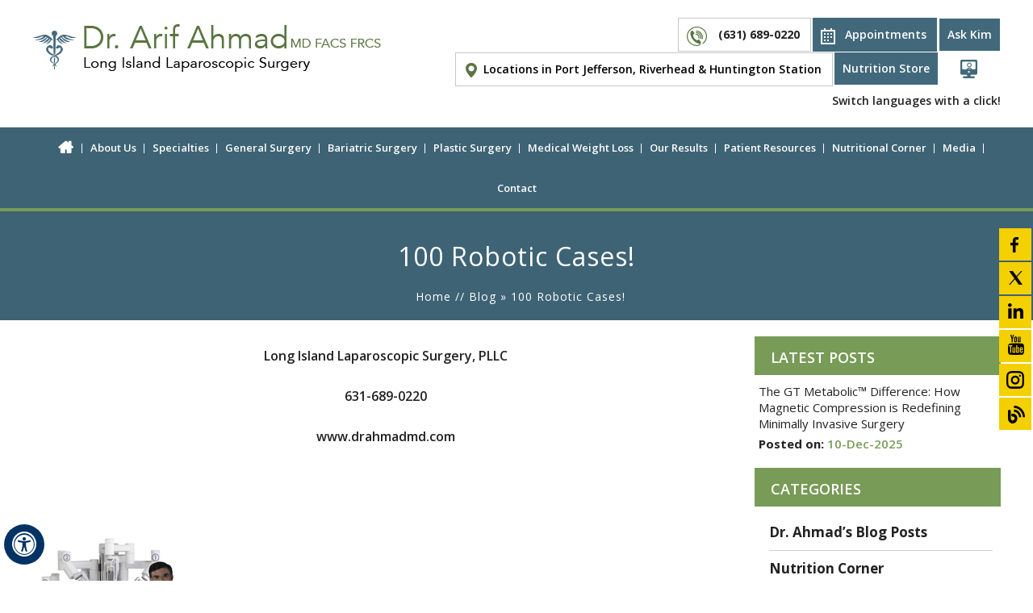

--- FILE ---
content_type: text/html; charset=UTF-8
request_url: https://www.drahmadmd.com/blog/100-robotic-cases-2244.html
body_size: 10377
content:
<!DOCTYPE html>
<html lang="en">

<head>
    <title>Blog | Dr. Arif Ahmad | 100th Robotic Assisted Gastric Bypass Long Island, NY</title>
<link rel="canonical" href="https://www.drahmadmd.com/blog/100-robotic-cases-2244.html">
<meta property="og:url" content="https://www.drahmadmd.com/blog/100-robotic-cases-2244.html" />
<meta property="og:description" content="Click here to know more about Dr. Arif Ahmad’s 100th Robotic Assisted Gastric Bypass." />
<meta property="og:title" content="Blog | Dr. Arif Ahmad | 100th Robotic Assisted Gastric Bypass Long Island, NY" />
    <meta name="keywords" content="blog, dr. arif ahmad, 100th robotic assisted gastric bypass" />
    <meta name="description" content="Click here to know more about Dr. Arif Ahmad’s 100th Robotic Assisted Gastric Bypass." />
    <meta http-equiv="Content-Type" content="text/html; charset=UTF-8">
<meta content="SKYPE_TOOLBAR_PARSER_COMPATIBLE" name="SKYPE_TOOLBAR">
<meta name="viewport" content="width=device-width, initial-scale=1, minimum-scale=1, user-scalable=1">
<link rel="icon" href="https://www.drahmadmd.com/images/favicon.ico" type="image/x-icon">
<link href="https://www.drahmadmd.com/css/ypo-style.css" rel="stylesheet" media="all">  
 <link href="https://fonts.googleapis.com/css2?family=Open+Sans:wght@300;400;600;700&display=swap" rel="stylesheet">   
<link href="https://www.drahmadmd.com/css/style.css" rel="stylesheet" media="all">
<link href="https://www.drahmadmd.com/css/style1.css" rel="stylesheet" media="all">
<link href="https://www.drahmadmd.com/css/animate.css" rel="stylesheet" media="all">
<script src="https://www.drahmadmd.com/js/jquery-3.4.1.min.js"></script>
<script src="https://www.drahmadmd.com/js/ypo-functions.js"></script>
<script src="https://www.drahmadmd.com/js/ypo-config.js"></script>

<meta name="geo.region" content="US-NY">
<meta name="geo.placename" content="Port Jefferson">
<meta name="geo.position" content="37.09024;-95.712891">
<meta name="ICBM" content="37.09024, -95.712891">
<meta name="geo.region" content="US-NY">
<meta name="geo.placename" content="Riverhead">
<meta name="geo.position" content="37.09024;-95.712891">
<meta name="ICBM" content="37.09024, -95.712891">
<meta name="geo.region" content="US-NY">
<meta name="geo.placename" content="Smithtown">
<meta name="geo.position" content="37.09024;-95.712891">
<meta name="ICBM" content="37.09024, -95.712891">

<meta name="facebook-domain-verification" content="tzw6rr9tn9il98ro9l4slja2srtgez">
<!-- Google tag (gtag.js) --> <script async src="https://www.googletagmanager.com/gtag/js?id=G-95VV9HM189"></script> <script> window.dataLayer = window.dataLayer || []; function gtag(){dataLayer.push(arguments);} gtag('js', new Date()); gtag('config', 'G-95VV9HM189'); </script>


<!-- Global site tag (gtag.js) - Google Ads: 1012655357 -->


<script src="https://www.googletagmanager.com/gtag/js?id=AW-1012655357"></script><script>  window.dataLayer = window.dataLayer || [];  function gtag(){dataLayer.push(arguments);}  gtag('js', new Date());  gtag('config', 'AW-1012655357');</script>
<script>  gtag('config', 'AW-1012655357/MxJfCMG5tdABEP3J7-ID', {    'phone_conversion_number': '(631) 689-0220'  });</script>


<script>(function(w,d,t,r,u){var f,n,i;w[u]=w[u]||[],f=function(){var o={ti:"5320965"};o.q=w[u],w[u]=new UET(o),w[u].push("pageLoad")},n=d.createElement(t),n.src=r,n.async=1,n.onload=n.onreadystatechange=function(){var s=this.readyState;s&&s!=="loaded"&&s!=="complete"||(f(),n.onload=n.onreadystatechange=null)},i=d.getElementsByTagName(t)[0],i.parentNode.insertBefore(n,i)})(window,document,"script","//bat.bing.com/bat.js","uetq");</script>

<!-- Google Tag Manager -->

<script>
        (function(w, d, s, l, i) {
            w[l] = w[l] || [];
            w[l].push({
                'gtm.start':
                    new Date().getTime(),
                event: 'gtm.js'
            });
            var f = d.getElementsByTagName(s)[0],
                j = d.createElement(s),
                dl = l != 'dataLayer' ? '&l=' + l : '';
            j.async = true;
            j.src =
                'https://www.googletagmanager.com/gtm.js?id=' + i + dl;
            f.parentNode.insertBefore(j, f);
        })(window, document, 'script', 'dataLayer', 'GTM-PWWMDJB');
    </script>

<!-- End Google Tag Manager -->

<!-- BEGIN GADWP v4.9.3.2 Universal Tracking - https://deconf.com/google-analytics-dashboard-wordpress/ -->

<script>
            (function(i, s, o, g, r, a, m) {
                i['GoogleAnalyticsObject'] = r;
                i[r] = i[r] || function() {
                    (i[r].q = i[r].q || []).push(arguments)
                }, i[r].l = 1 * new Date();
                a = s.createElement(o),
                    m = s.getElementsByTagName(o)[0];
                a.async = 1;
                a.src = g;
                m.parentNode.insertBefore(a, m)
            })(window, document, 'script', '//www.google-analytics.com/analytics.js', 'ga');
            ga('create', 'UA-40876745-1', 'auto');
            ga('send', 'pageview');
</script>

<!-- Global site tag (gtag.js) - Google Analytics -->

<!--
<script>
            (function() {
                var done = false;
                var script = document.createElement('script');
                script.async = true;
                script.type = 'text/javascript';
                script.src = 'https://www.purechat.com/VisitorWidget/WidgetScript';
                document.getElementsByTagName('HEAD').item(0).appendChild(script);
                script.onreadystatechange = script.onload = function(e) {
                    if (!done && (!this.readyState || this.readyState == 'loaded' || this.readyState == 'complete')) {
                        var w = new PCWidget({
                            c: '82485573-608b-4980-9b31-88332d1941ca',
                            f: true
                        });
                        done = true;
                    }
                };
            })();
</script>-->
<!-- Start cookies banner --><script defer src="https://ckm.yourpractice.online/1845wC43oW6XjSR/script.js" type="text/javascript"></script><!-- End cookies banner -->
<script type="text/javascript">
function googleTranslateElementInit() {
  new google.translate.TranslateElement({pageLanguage: 'en', layout: google.translate.TranslateElement.InlineLayout.VERTICAL}, 'google_translate_element');
}
</script>

<script type="text/javascript" src="https://translate.google.com/translate_a/element.js?cb=googleTranslateElementInit"></script>
    <style>
        .recent-post-excerpt,
        .read-more,
        .recent-post-meta-entry {
            display: none;
        }

        .recent-post-image {
            display: none;
            margin-bottom: 10px;
            padding: 4px;
            border: solid 1px #ccc;
        }

        .recent-post-meta-entry {
            display: block;
        }

        .recent-post-title {
            padding-bottom: 5px;
        }
        .recent-blog-post-list li:nth-child(6),
        .recent-blog-post-list li:nth-child(7),
        .recent-blog-post-list li:nth-child(8),
        .recent-blog-post-list li:nth-child(9),
        .recent-blog-post-list li:nth-child(10) {
            display: none;
        }

        .img-r {
            padding: 0 !important;
        }

        .postHead {
            background: #789b57;
            color: #fff;
            padding: 16px 20px 12px;
            text-transform: uppercase;
            font-weight: 600;
            font-size: 18px;
        }

        .postList {
            margin: 5px 5px 5px 5px;
            text-align: left;
        }

        .postList li {
            margin: 10px 0;
            font-size: 15px;
            padding-bottom: 10px;
            border-bottom: dashed 1px #eee;
        }

        .postList li:last-child {
            border: none;
        }

        .postList li span {
            color: #789b57;
            display: block;
            font-weight: 600;
        }

        .catList {
            margin: 10px 10px 5px 18px;
            ;
        }

        .catList ul li {
            padding: 12px 0;
            font-size: 17px;
            font-weight: 900;
            border-bottom: solid 1px #d0d0d0;
        }

        .catList li:last-child {
            border: none;
        }


        .blog-post-container .post-featured-image {
            display: none;
        }

        .blog-post-container .post-meta-entry {
            display: none;
        }

        .blogbg {
            width: 100%;
            height: 180px;
            background: url(../images/blogbg.jpg) no-repeat 0 0;
        }

        .blogbg p {
            width: 71%;
            color: #fff;
            padding: 0 0 0 35px;
        }

        .blogHead {
            color: #fff;
            padding: 50px 0 20px 35px;
            font-size: 34px;
        }

        .blogHead strong {
            color: #fff;
        }

        .blog-posts li {
            border: solid 1px #bcbcbc;
            padding: 0;
            margin: 20px 10px !important;
            display: inline-block;
            height: 490px;
            width: 552px;
            text-align: center;
            background-image: linear-gradient(to top, #eee 60%, #fff 0%) !important;
            background-position: 0% 37% !important;
            vertical-align: top;
            position: relative;
        }

        .post-image {
            background: #fff !important;
        }

        h3.post-title {
            font-size: 17px;
            font-weight: 600;
            height: 90px;
            padding: 24px 0;
            margin: 0 10% 20px;
            line-height: 1.4;
            border-bottom: solid 1px #d4d4d4;
        }

        .blog-posts li p.post-excerpt {
            margin: 10px 10% 10px !important;
        }

        .textMain .blog-posts li .read-more a,
        .textMain .pagelet-posts li .read-more a {
            padding: 0px 15px;
            border: 0px solid #333;
        }

        .textMain .blog-posts li .read-more {
            position: absolute;
            bottom: -21px;
            left: 37%;
            background: #f5d000;
        }

        @media screen and (max-width:1170px) {
            ul.blog-posts {
                text-align: center;
            }

            .blogbg {
                background: #56713E;
                height: auto;
                padding-bottom: 20px;
            }

            .blogbg p {
                width: 96%;
                padding: 0 0 0 4%;
            }
        }

        @media screen and (max-width:599px) {
            .blogHead {
                padding: 20px 0 20px 4%;
                font-size: 28px;
            }

            .blogbg p {
                width: 96%;
                padding: 0 0 0 4%;
            }

            .blog-posts li {
                width: 94%;
                background-image: linear-gradient(to top, #eee 70%, #fff 0%) !important;
            }
        }

        @media screen and (max-width:379px) {
            .blog-posts li {
                width: 94%;
                background-image: linear-gradient(to top, #eee 100%, #fff 0%) !important;
            }

            .textMain .blog-posts li .read-more {
                left: 28%;
            }
        }

    </style>
</head>

<body>
    <div id="Accessibility">
  <div class="dfwOff">
    <ul>
      <li class="adaOn"><a href="?dfw=on" aria-label="Switch to Accessibility View" title="Accessible Tool Options"><span data-icon="&#xf29a;"></span></a></li>
      <li class="adaClose"><a href="javascript:void(0);" id="adaClose" aria-label="Hide Accessible Options">Hide</a></li>
    </ul>
  </div>
  <div class="dfwOn">
    <div class="dfwHead">Accessibility Tools</div>
    <ul>
      <li id="dfw-WhiteMode"><a href="javascript:void(0);" aria-label="Light Mode" data-icon="&#xe826;">Light Mode</a></li>
      <li id="dfw-BlackMode"><a href="javascript:void(0);" aria-label="Contrast Mode" data-icon="&#xe827;">Contrast Mode</a></li>
      <li id="dfw-GreyMode"><a href="javascript:void(0);" aria-label="Grey Mode" data-icon="&#xe81c;">Grey Mode</a></li>
      <li class="fontPlus"><a href="javascript:void(0);" aria-label="Increase Font Size" data-icon="&#xe824;">Increase Font Size</a></li>
      <li class="fontMinus"><a href="javascript:void(0);" aria-label="Decrease Font Size" data-icon="&#xe823;">Decrease Font Size</a></li>
      <li class="fontReset"><a href="javascript:void(0);" aria-label="Make Font Reset" data-icon="&#xe825;">Reset Font Default</a></li>
      <li><a href="https://www.drahmadmd.com/accessibility.html" aria-label="More information about accessibility" accesskey="k" data-icon="&#xf29a;">Accessibility Options</a></li>
      <li class="adaOff"><a href="?dfw=off" aria-label="Reset to Normal Site View" data-icon="&#xe801;">Back to Main Site</a></li>
    </ul>
    <div class="dfwClose"><a href="javascript:void(0);" id="dfwClose" aria-label="close Accessible View">Hide</a></div>
  </div>
</div>
    <div id="Container">
        <header id="Header-Container" data-skip="Header">
    <div id="Header">
        <div class="table-div">
            <div class=" logo"><a href='https://www.drahmadmd.com/' aria-label=""><img alt="Dr Arif Ahmad Logo" src="https://www.drahmadmd.com/images/arif-ahmad-logo.jpg"></a> </div>

            <div class="headerRight">
                <div class="e-store"><a href="https://www.drahmadmd.com/ask-kim-bariatric-surgeon-commack-long-island-ny.html">Ask Kim</a></div>


                <div class="request" id="myBtn"><a href="javascript:void(0);">Appointments</a><a class="appt-ada" style="display: none" href="https://www.drahmadmd.com/schedule-appointment-bariatric-surgery-bariatric-surgeon-commack-long-island-ny.html">Appointments</a>

                    <div id="myModal" class="modal">
                        <div class="modal-content">
                            <span class="close" data-icon="&#xe816;"></span>
                            <p>
                                <script src="https://forms.yourpractice.online/L1lhUWVpdFowdmcvQ3BUZ1NvVE1NZz09Ojo9fRnykRJmOO5Wpe1ZETmM/"></script>
                            </p>
                        </div>
                    </div>

                </div>
                <div class="call-appoint"><span class="tel1"></span></div>

                <div class="clear"></div>
                <div class="headerBottom">
                    <ul>
                        <li class="p1"><a href="https://mycw132.ecwcloud.com/portal18392/jsp/100mp/login_otp.jsp" target="_blank"><span>Patient Portal</span></a></li>

                    </ul>
                </div>

                <div class="e-store"><a href="https://longislandlaparoscopicsurgery.bariatricadvantage.com/" target="_blank">Nutrition Store</a></div>

                <div class="loc"><a href="https://www.drahmadmd.com/contact-us-bariatric-surgeon-commack-long-island-ny.html">Locations in Port Jefferson, Riverhead &amp; Huntington Station</a></div>

                <div class="clear"></div>
                <div class="gte">Switch languages with a click!<div id="google_translate_element" class="gt"></div>
                </div>


            </div>
        </div>
    </div>
</header>

<div class="social-links-list">



    <ul>



        <li class="facebook"><a href="https://www.facebook.com/drahmad12?v=wall" target="_blank" rel="nofollow" aria-label=" follow  on Facebook"><span>Facebook</span></a></li>



        <li class="twitter"><a href="https://twitter.com/DrArifAhmadMD" target="_blank" rel="nofollow" aria-label="follow  on Twitter"><span>Twitter</span></a></li>



        <li class="linkedin"><a href="https://www.linkedin.com/in/arif-ahmad-md-facs-frcs-9a73b365/" target="_blank" rel="nofollow" aria-label="follow  on Linked In"><span>Linked In</span></a></li>



        <li class="youtube"><a href="https://www.youtube.com/channel/UCf0TR1VH6h_eX-JXFNezDOQ" target="_blank" rel="nofollow" aria-label="Subscribe  on Youtube"><span>YouTube</span></a></li>



        <li class="instagram"><a href="https://www.instagram.com/drarifahmadmd/" target="_blank" rel="nofollow" aria-label="follow on Instagram"><span>Instagram</span></a></li>



        <li class="blog"><a href="https://www.drahmadmd.com/blog-bariatric-surgeon-commack-long-island-ny.html" aria-label="Blog"><span>Blog</span></a></li>

    </ul>
</div>



<script>
    $(document).ready(function() {
        $(".request a").click(function() {
            $('#myModal').slideToggle('slow');
        });
        var cm1 = document.getElementsByClassName("close")[0];
        cm1.onclick = function() {
            $('#myModal').slideToggle('slow');
        }
    });

</script>




<!--
<div id="myModal2" class="modal">
<div class="modal-content">
    <span class="close2" data-icon="&#xe816;"></span>
    <p>
    <script src="https://forms.yourpractice.online/L1lhUWVpdFowdmcvQ3BUZ1NvVE1NZz09Ojo9fRnykRJmOO5Wpe1ZETmM/"></script>
    </p>
  </div>
</div>
-->



<!--
<script>
    // Get the modal
     var modal = document.getElementById("myModal");
    
    // Get the button that opens the modal
    var btn = document.getElementById("myBtn");

    // Get the <span> element that closes the modal
    var span = document.getElementsByClassName("close")[0];

    // When the user clicks the button, open the modal 
    btn.onclick = function() {
    modal.style.display = "block";
    }

    // When the user clicks on <span> (x), close the modal
    span.onclick = function() {
    modal.style.display = "none";
    }
    
    // When the user clicks anywhere outside of the modal, close it
    window.onclick = function(event) {
    if (event.target == modal) {
     modal.style.display = "none";
   }
}

</script>
-->

        <nav id="Menu-Container" data-skip="Menu">
    <div id="Main-Menu">
        <ul class="menu">
            <li class="menu-home"><a href="https://www.drahmadmd.com/" accesskey="h" data-icon="&#xe801;">Home</a></li>
            <li class="menu-about"><a href="https://www.drahmadmd.com/dr-arif-ahmad-bariatric-surgeon-commack-long-island-ny.html" accesskey="u">About Us</a>
                <ul>
                    <li><a href="https://www.drahmadmd.com/dr-arif-ahmad-bariatric-surgeon-commack-long-island-ny.html">Dr. Arif Ahmad</a></li>
                    <li><a href="https://www.drahmadmd.com/why-we-are-different-bariatric-surgeon-commack-long-island-ny.html">Why We Are Different</a></li>
                    <li><a href="https://www.drahmadmd.com/center-of-excellence-bariatric-surgeon-commack-long-island-ny.html">Center of Excellence</a></li>
                    <li><a href="https://www.drahmadmd.com/center-of-distinction-bariatric-surgeon-commack-long-island-ny.html">Center of Distinction</a></li>
                    <li><a href="https://www.drahmadmd.com/research-bariatric-surgeon-commack-long-island-ny.html">Research</a></li>
                    <li><a href="https://www.drahmadmd.com/our-team-bariatric-surgeon-commack-long-island-ny.html">Our Surgeons & Staff</a></li>
                    <!--          <li><a href="/our-staff-bariatric-surgeon-commack-long-island-ny.html">Staff</a></li>-->
                    <li><a href="https://www.drahmadmd.com/contact-us-bariatric-surgeon-commack-long-island-ny.html">Practice Locations</a></li>
                </ul>
            </li>
            <li class="menu-services"><a href="https://www.drahmadmd.com/specialties-bariatric-surgeon-commack-long-island-ny.html" accesskey="s">Specialties</a>
                <ul>
                    <li><a href="https://www.drahmadmd.com/center-of-excellence-in-metabolic-bariatric-surgery-bariatric-surgeon-commack-long-island-ny.html">Center of Excellence in Metabolic & Bariatric Surgery</a></li>
                    <li><a href="https://www.drahmadmd.com/center-of-excellence-in-robotic-surgery-bariatric-surgeon-commack-long-island-ny.html">Center of Excellence in Robotic Surgery</a></li>
                    <li><a href="https://www.drahmadmd.com/center-of-excellence-in-general-surgery-bariatric-surgeon-commack-long-island-ny.html">Excellence in General Surgery</a></li>
                </ul>
            </li>
            <li class="menu-patient"><a href="https://www.drahmadmd.com/center-of-excellence-in-general-surgery-bariatric-surgeon-commack-long-island-ny.html" accesskey="g">General Surgery</a>
                <ul class="megaMenu ">
                    <li><a href="https://www.drahmadmd.com/laparoscopic-hernia-repair-bariatric-surgeon-commack-long-island-ny.html">Laparoscopic/Robotic Hernia Repair</a></li>
                    <li><a href="https://www.drahmadmd.com/laparoscopic-cholecystectomy-bariatric-surgeon-commack-long-island-ny.html">Laparoscopic/Robotic Cholecystectomy</a></li>
                    <li><a href="https://www.drahmadmd.com/laparoscopic-nissen-fundoplication-acid-reflux-bariatric-surgeon-commack-long-island-ny.html">Robotic Laparoscopic Surgery for Acid Reflux/GERD/Hiatal Hernia</a></li>
                    <li><a href="https://www.drahmadmd.com/linx-bariatric-surgeon-commack-long-island-ny.html">Robotic LINX Procedure for Acid Reflux</a></li>
                    <li><a href="https://www.drahmadmd.com/laparoscopic-splenectomy-bariatric-surgeon-commack-long-island-ny.html">Laparoscopic/Robotic Splenectomy</a></li>
					<li><a href="https://www.drahmadmd.com/transoral-incisionless-fundoplication-bariatric-surgeon-commack-long-island-ny.html">Transoral Incisionless Fundoplication (TIF)</a></li>
                    <li><a href="https://www.drahmadmd.com/laparoscopic-colon-resection-cancer-bariatric-surgeon-commack-long-island-ny.html">Laparoscopic/Robotic Colon Resection</a></li>
                    <li><a href="https://www.drahmadmd.com/laparoscopic-colon-resection-diverticulitis-bariatric-surgeon-commack-long-island-ny.html">Laparoscopic/Robotic Colon Resection for Diverticulitis</a></li>
                    <li><a href="https://www.drahmadmd.com/laparoscopic-heller-myotomy-achalasia-bariatric-surgeon-commack-long-island-ny.html">Laparoscopic/Robotic Heller Myotomy for Achalasia</a></li>
                    <li><a href="https://www.drahmadmd.com/laparoscopic-adrenalectomy-bariatric-surgeon-commack-long-island-ny.html">Laparoscopic/Robotic Adrenalectomy</a></li>
                    <li><a href="https://www.drahmadmd.com/laparoscopic-surgery-bariatric-surgeon-commack-long-island-ny.html">Laparoscopic Surgery</a>
                    <li><a href="https://www.drahmadmd.com/laparoscopic-appendectomy-bariatric-surgeon-commack-long-island-ny.html">Laparoscopic Appendectomy</a></li>
                    <li><a href="https://www.drahmadmd.com/upper-endoscopy-bariatric-surgeon-commack-long-island-ny.html">Upper Endoscopy</a></li>
                    <li><a href="https://www.drahmadmd.com/gastrointestine-conditions-bariatric-surgeon-commack-long-island-ny.html">Gastrointestinal Conditions</a></li>
                    <li><a style="visibility:hidden;"></a></li>
                </ul>
            </li>
            <li class="menu-patient"><a href="https://www.drahmadmd.com/bariatric-surgery-bariatric-surgeon-commack-long-island-ny.html" accesskey="b">Bariatric Surgery</a>
                <ul class="megaMenu ">
                   <li><a href="https://www.drahmadmd.com/endoscopic-sleeve-procedure-bariatric-surgeon-commack-long-island-ny.html">Endoscopic Sleeve Gastroplasty (ESG)</a></li>
                    <li><a href="https://www.drahmadmd.com/robotic-assisted-bariatric-surgery-bariatric-surgeon-commack-long-island-ny.html">Robotic Assisted Bariatric Surgery</a></li>
                    <li><a href="https://www.drahmadmd.com/virtually-scarless-surgery-bariatric-surgeon-commack-long-island-ny.html">Virtually Scarless Surgery</a></li>
                    <li><a href="https://www.drahmadmd.com/laparoscopic-gastric-bypass-bariatric-surgeon-commack-long-island-ny.html">Laparoscopic Gastric Bypass</a></li>
                    <li><a href="https://www.drahmadmd.com/laparoscopic-sleeve-gastrectomy-bariatric-surgeon-commack-long-island-ny.html">Sleeve Gastrectomy</a></li>
                    <li><a href="https://www.drahmadmd.com/laparoscopic-adjustable-gastric-banding-bariatric-surgeon-commack-long-island-ny.html">Adjustable Gastric Banding</a></li>
                    <li><a href="https://www.drahmadmd.com/revisional-bariatric-surgery-bariatric-surgeon-commack-long-island-ny.html">Revisional Bariatric Surgery</a></li>
                    <li><a href="https://www.drahmadmd.com/band-over-bypass-bariatric-surgeon-commack-long-island-ny.html">Band Over Bypass</a></li>
                    <li><a href="https://www.drahmadmd.com/adolescent-bariatric-programs-bariatric-surgeon-commack-long-island-ny.html">Adolescent Bariatric Programs</a></li>
                    <li><a href="https://www.drahmadmd.com/biliopancreatic-diversion-duodenal-switch-surgery-bariatric-surgeon-commack-long-island-ny.html">Biliopancreatic Diversion with Duodenal Switch Surgery</a></li>
                    <li><a href="https://www.drahmadmd.com/intragastric-ballon-bariatric-surgeon-commack-long-island-ny.html">Intragastric Balloon (Nonsurgical Procedure)</a></li>
                    <li><a href="https://www.drahmadmd.com/single-anastomosis-duodeno-ileal-bariatric-surgeon-commack-long-island-ny.html">Single Anastomosis Duodeno-ileal Bypass with Sleeve Gastrectomy</a></li>
                    <li><a href="https://www.drahmadmd.com/body-mass-index-bariatric-surgeon-commack-long-island-ny.html">Body Mass Index</a></li>
                    <li><a href="https://www.drahmadmd.com/non-surgical-weight-loss-bariatric-surgeon-commack-long-island-ny.html">Non-Surgical Weight Loss</a></li>
                    
                    <li style="visibility:hidden;"><a href="javascript:void(0)">Healthcare News</a></li>
                    
                </ul>
            </li>
            <li class="menu-patient"><a href="https://www.drahmadmd.com/plastic-surgery-bariatric-surgeon-commack-long-island-ny.html">Plastic Surgery</a>
               <ul>
			   <li><a href="https://www.drahmadmd.com/ashley-modica-bariatric-surgeon-commack-long-island-ny.html">Dr. Ashley Modica MD</a></li>
                   <li><a href="/plastic-surgery-bariatric-surgeon-commack-long-island-ny.html#body-contouring">Body Contouring</a></li>
                   <li><a href="/plastic-surgery-bariatric-surgeon-commack-long-island-ny.html#breast">Breast</a></li>
                   <li><a href="/plastic-surgery-bariatric-surgeon-commack-long-island-ny.html#face">Face</a></li>
                   <li><a href="/plastic-surgery-bariatric-surgeon-commack-long-island-ny.html#facial-rejuvenation">Non-surgical facial rejuvenation</a></li>
                   <li><a href="https://www.drahmadmd.com/laser-and-skin-rejuvenation-bariatric-surgeon-commack-long-island-ny.html">Laser and Skin Rejuvenation</a></li>
                   <li><a href="https://www.drahmadmd.com/seminars-bariatric-surgeon-commack-long-island-ny.html">Seminars</a></li>
                   <li><a href="https://www.drahmadmd.com/online-appointment-ashley-modica.html">Online Appointment</a></li>
                </ul>
            </li>
			<li><a href="https://www.drahmadmd.com/medical-weight-loss-bariatric-surgeon-commack-long-island-ny.html" accesskey="w">Medical Weight Loss</a>
                <ul>
                    <li><a href="https://www.drahmadmd.com/medically-supervised-weight-loss-program-bariatric-surgeon-commack-long-island-ny.html">Medically Supervised Weight Loss Program</a></li>
                    <li><a href="https://www.drahmadmd.com/medications-weight-loss-bariatric-surgeon-commack-long-island-ny.html">Medications for Weight Loss</a></li>
                </ul>
            </li>
            <li><a href="https://www.drahmadmd.com/our-results-bariatric-surgeon-commack-long-island-ny.html" accesskey="o">Our Results</a>
                <ul>
                    <li><a href="https://www.drahmadmd.com/patient-testimonials-bariatric-surgeon-commack-long-island-ny.html">Patient Testimonials</a></li>
                    <li><a href="https://www.drahmadmd.com/photo-gallery-bariatric-surgeon-commack-long-island-ny.html">Photo Gallery</a></li>
                    <!--  <li><a href="/success-stories-bariatric-surgeon-commack-long-island-ny.html">Success Stories</a></li> -->
                </ul>
            </li>
            <li class="patr"><a href="https://www.drahmadmd.com/patient-resources-bariatric-surgeon-commack-long-island-ny.html" accesskey="r">Patient Resources</a>
                <ul class="megaMenu ">
                    <li><a href="https://www.drahmadmd.com/baritastic-app-bariatric-surgeon-commack-long-island-ny.html">Baritastic App</a></li>
                    <li><a href="https://www.drahmadmd.com/seminar-bariatric-surgeon-commack-long-island-ny.html">Bariatric Weight Loss Seminar</a></li>
                    <li><a href="https://www.drahmadmd.com/insurance-bariatric-surgeon-commack-long-island-ny.html">Insurance</a></li>
                    
                    <li><a href="https://www.drahmadmd.com/faqs-general-surgery-bariatric-surgeon-commack-long-island-ny.html">FAQs - General Surgery</a></li>
                    <li><a href="https://www.drahmadmd.com/support-group-schedule-bariatric-surgeon-commack-long-island-ny.html">Support Group Schedule</a></li>
                    <!-- <li><a href="/patient-forms-bariatric-surgeon-commack-long-island-ny.html">Patient Forms</a></li>
                            <li><a href="/first-visit-guide-bariatric-surgeon-commack-long-island-ny.html">First Visit Guide</a></li> -->
                    <li><a href="https://www.drahmadmd.com/faqs-bariatric-surgeon-commack-long-island-ny.html">FAQs - Bariatric Surgery</a></li>
                    <li><a href="https://www.drahmadmd.com/educational-videos-bariatric-surgeon-commack-long-island-ny.html">Educational Videos</a></li>
                    <li><a href="https://www.drahmadmd.com/post-bariatric-vitamins-bariatric-surgeon-commack-long-island-ny.html">Post-Bariatric Vitamins</a></li>
                    <li><a href="https://www.drahmadmd.com/ask-an-expert-bariatric-surgeon-commack-long-island-ny.html">Ask An Expert</a></li>
                    <li><a href="https://www.drahmadmd.com/useful-links-bariatric-surgeon-commack-long-island-ny.html">Useful Links</a></li>
                    <!-- <li><a href="/healthcare-news-pl792.html">Healthcare News</a></li> -->
					<li><a href="https://www.drahmadmd.com/post-op-diet-progressions-bariatric-surgeon-commack-long-island-ny.html">Post-op Diet Progressions</a></li>
                    <li><a href="https://longislandlaparoscopicsurgery.bariatricadvantage.com/?utm_source=app&utm_medium=baritastic_app&utm_campaign=e_store_app_mather_long_island_lap_surgery" target="_blank" rel="nofollow">Bariatric Advantage E-Store</a></li>
                    <!--<li><a href="https://longislandlaparoscopicdoctors.bariatricadvantage.com/" target="_blank" rel="nofollow">Bariatric Advantage E-Store</a></li>-->
                    <li><a href="https://www.drahmadmd.com/financing-options-bariatric-surgeon-commack-long-island-ny.html">Financing Options</a></li>
					<li><a href="https://www.drahmadmd.com/nutrafol-bariatric-surgeon-commack-long-island-ny.html">Nutrafol</a></li>
					<li><a href="https://www.drahmadmd.com/pdfs/diastasis-recti-exercises.pdf" target="_blank">Diastasis Recti Exercises</a></li>
					<!-- <li><a href="javascript:void(0);" style="background:none;">&nbsp;</a></li> -->
                </ul>
            </li>
            <li><a href="https://www.drahmadmd.com/nutrition-corner-pl807.html" accesskey="n">Nutritional Corner</a>
			<ul class="subM">
			 <li><a href="https://www.drahmadmd.com/nutrition-corner-pl807/dinner-ideas-c479.html">Dinner ideas</a></li>
			  <li><a href="https://www.drahmadmd.com/nutrition-corner-pl807/lunch-ideas-c480.html">Lunch ideas</a></li>
			   <li><a href="https://www.drahmadmd.com/nutrition-corner-pl807/breakfast-ideas-c481.html">Breakfast ideas</a></li>
			    <li><a href="https://www.drahmadmd.com/nutrition-corner-pl807/blog-posts-c482.html">Blog posts</a></li>
			</ul>
			</li>
            <li><a href="https://www.drahmadmd.com/media-bariatric-surgeon-commack-long-island-ny.html" accesskey="m">Media</a>
                <ul class="subM">
                    <li><a href="https://www.drahmadmd.com/blog-bariatric-surgeon-commack-long-island-ny.html">Blog</a></li>
                    
                    <li><a href="https://www.drahmadmd.com/news-articles-pl794.html">News Articles</a></li>
                    <!--<li><a href="https://www.drahmadmd.com/news-articles-pl794.html">In the News</a></li>-->
                    <!--<li><a href="patient-testimonial-videos-bariatric-surgeon-commack-long-island-ny.html">Patient Testimonial Videos</a></li>-->
                    <li><a href="https://www.drahmadmd.com/educational-videos-bariatric-surgeon-commack-long-island-ny.html">Patient Education Videos</a></li>
                </ul>
            </li>
            <li><a href="https://www.drahmadmd.com/contact-us-bariatric-surgeon-commack-long-island-ny.html" accesskey="c">Contact</a></li>
        </ul>
    </div>
    <div id="Mobile-Menu">
        <div class="toggleMenu"><a href="javascript:void(0);"> <span data-icon="&#xf0c9;"></span></a></div>
        <div class="Wrapper">
            <div class="menuClose"><a href="javascript:void(0);"><span data-icon="&#xe816;"></span></a></div>
            <div class="menuLogo"></div>
        </div>
    </div>
</nav>
<div class="mobOnly">
    <ul class="mobHeader">
        <li><a href="tel:+16316890220"><img src="https://www.drahmadmd.com/images/mobicon1.jpg" alt="mobicon1"> </a></li>
        <li id="myBtn2"><a href="https://www.drahmadmd.com/schedule-appointment-bariatric-surgery-bariatric-surgeon-commack-long-island-ny.html"><img src="https://www.drahmadmd.com/images/mobicon2.jpg" alt="mobicon2"> </a></li>
        <li><a href="https://www.drahmadmd.com/contact-us-bariatric-surgeon-commack-long-island-ny.html"><img src="https://www.drahmadmd.com/images/mobicon3.jpg" alt="mobicon3"> </a></li>
        <li><a href="https://mycw132.ecwcloud.com/portal18392/jsp/100mp/login_otp.jsp" target="_blank"><img src="https://www.drahmadmd.com/images/mobicon4.jpg" alt="mobicon4"> </a></li>
        <li><a href="https://www.drahmadmd.com/shop-online-bariatric-surgeon-commack-long-island-ny.html"><img src="https://www.drahmadmd.com/images/shop-online.jpg" alt="Shop Online"> </a></li>
    </ul>
</div>

<!--
<script>
// Get the modal
var modal2 = document.getElementById("myModal2");

// Get the button that opens the modal
var btn2 = document.getElementById("myBtn2");

// Get the <span> element that closes the modal
var span2 = document.getElementsByClassName("close2")[0];

// When the user clicks the button, open the modal 
btn2.onclick = function() {
modal2.style.display = "block";
}

// When the user clicks on <span> (x), close the modal
span2.onclick = function() {
modal2.style.display = "none";
}

// When the user clicks anywhere outside of the modal, close it
window.onclick = function(event) {
if (event.target == modal2) {
  modal2.style.display = "none";
}
}
</script>
-->

        <div class="banner">
            <div class="gridWrapper">
                <h1>100 Robotic Cases!</h1>
                <div class="navigation"><a href="https://www.drahmadmd.com/">Home</a> // <a href='https://www.drahmadmd.com/blog.html'>Blog</a> &raquo; 100 Robotic Cases!</div>
            </div>
        </div>
        <div class="gridWrapper">
            <div class="blogbg" id="blogBg">
                <div class="blogHead">Welcome to <strong>Dr. Ahmad’s</strong> Blog</div>
                <p>Stay updated on the latest advancements and trends in nutrition, weight loss, and laparoscopic surgery. Dr. Ahmad shares his expertise and advice, giving you the tools to make better healthcare decisions.</p>
            </div>
        </div>

        <div id="Content-Container" data-skip="Content">
            <div id="Content-Main">
                <div class="table-div">
                    <div id="Content" class="table-cell">
                        <article class="textMain ypocms">

                            <div class="blogMain"><div class="blog-post-container"><span style="display:none !important;">100 Robotic Cases!</span><div class="post-meta-entry"><span class="meta-date"><strong>Posted on<span class="blogcolon">:</span></strong> 20-Feb-2017</span></div><div class="post-featured-image" style="float:left; margin: 18px 10px 10px 0;"><img src="https://www.drahmadmd.com/blog-post-images/client-1954/website-1845/100-robotic-cases-22441593430938.jpg" alt="100 Robotic Cases!" ></div><div class="detailed-post-content"><p style="text-align: center;"><strong>Long Island Laparoscopic Surgery, PLLC<br /><br />631-689-0220<br /><br />www.drahmadmd.com</strong></p><p>&nbsp;</p><p>&nbsp;</p><p><img alt="" class="alignright" src="https://www.drahmadmd.com/editor-uploads/website-553/ahmad-robot-image1-1487584049.jpg" /><br /><br />Dr. Ahmad has recently performed his 100th Robotic Assisted Gastric Bypass! He was the first surgeon in the area to use the daVinci robotic system to perform a bariatric procedure. He is currently looking to expand his use of this advanced surgical system to treat hiatal hernias and perform single incision laparoscopic cholecystectomies. Dr. Ahmad has completed training as a Console Surgeon, using the daVinci Surgical System and EndoWrist Instruments, as well as a daVinci Single-Site Training program. By offering this option, he is able to offer patients significantly less pain, less blood loss, less scarring, a shorter hospital stay and a faster return to normal activities.</p><p>&nbsp;</p><p>&nbsp;</p><p>&nbsp;</p><p>&nbsp;</p><p>To learn more about the Robotic Assisted Surgery Dr Ahmad performs, visit <a href="http://www.drahmadmd.com/robotic-assisted-gastric-bypass.html">http://www.drahmadmd.com/robotic-assisted-gastric-bypass.html</a>.</p><p>&nbsp;</p><p>&nbsp;</p><p>&nbsp;</p><p>&nbsp;</p><p>If you have tried and failed to lose weight through traditional methods, such as diet and exercise, bariatric surgery may be right for you. To learn more about the procedures Dr. Ahmad performs and what our program has to offer, call the office at 631-689-0220 or go to <a href="http://www.drahmadmd.com/seminars.html" target="_blank">http://www.drahmadmd.com/seminars.html</a> to sign up for one of our free informational seminars.</p><p>&nbsp;</p><p>&nbsp;</p><p>&nbsp;</p><p>&nbsp;</p><p><strong>A new you can&rsquo;t wait to emerge! </strong></p><p>&nbsp;</p><p>&nbsp;</p></div></div></div>
                        </article>
                    </div>
                    <aside id="Sidebar" class="table-cell" data-skip="Sidebar">

                        <div class="postHead">Latest Posts</div>
                        <div class="postList">
                            <div class="recent-blog-posts"><ul class="recent-blog-post-list"><li><div class="recent-post-image"><a href='https://www.drahmadmd.com/blog/the-gt-metabolic-difference-how-magnetic-compression-is-redefining-minimally-invasive-surgery-49650.html'><img src="https://www.drahmadmd.com/blog-post-images/client-1954/website-1845/the-gt-metabolic-difference-how-magnetic-compression-is-redefining-minimally-invasive-surgery-496501765368391.jpg" width="535" height="172" loading="lazy" alt="The GT Metabolic™ Difference: How Magnetic Compression is Redefining Minimally Invasive Surgery"></a></div><div class="recent-post-content"><p class="recent-post-title"><a href='https://www.drahmadmd.com/blog/the-gt-metabolic-difference-how-magnetic-compression-is-redefining-minimally-invasive-surgery-49650.html'>The GT Metabolic™ Difference: How Magnetic Compression is Redefining Minimally Invasive Surgery</a></p><div class="recent-post-meta-entry"><span class="recent-meta-date"><strong>Posted on:</strong> 10-Dec-2025</span></div><p class="recent-post-excerpt">Imagine a surgical technique so advanced that it replaces traditional staples and sutures with magnet-based precision, promoting natural tissue healing with minimal disruption.</p><p class="read-more"><a href='https://www.drahmadmd.com/blog/the-gt-metabolic-difference-how-magnetic-compression-is-redefining-minimally-invasive-surgery-49650.html'>Read more</a></p></div></li></ul></div>
                        </div>
                        <div class="postHead">Categories</div>
                        <div class="catList">
                            <ul>
                                <li><a href="https://www.drahmadmd.com/blog.html">Dr. Ahmad’s Blog Posts</a></li>
                                <li><a href="https://www.drahmadmd.com/nutrition-corner-pl807.html">Nutrition Corner</a></li>
                            </ul>
                        </div>

                        <div class="postHead">Archives</div>
                        <div class="catList">
                            <p style="color:#f00;">No Records found</p>
                        </div>


                    </aside>

                </div>
            </div>
        </div>
        <div class="clear"></div>
        <script type="text/javascript">
            $(document).ready(function() {
                if (window.location.href.indexOf("/blog/") > -1) {
                    document.getElementById("blogBg").style.display = "none";

                }

                if (window.location.href.indexOf("https://www.drahmadmd.com/blog.html") > -1) {
                    document.getElementById("Sidebar").style.display = "none";

                }
                if (window.location.href.indexOf("/blog-1.html") > -1) {
                    document.getElementById("Sidebar").style.display = "none";

                }

                if (window.location.href.indexOf("/blog-2.html") > -1) {
                    document.getElementById("Sidebar").style.display = "none";

                }

                if (window.location.href.indexOf("/blog-3.html") > -1) {
                    document.getElementById("Sidebar").style.display = "none";

                }

                if (window.location.href.indexOf("/blog-4.html") > -1) {
                    document.getElementById("Sidebar").style.display = "none";

                }
                if (window.location.href.indexOf("/blog-5.html") > -1) {
                    document.getElementById("Sidebar").style.display = "none";

                }

            });

        </script>
         <div class="logos" id="credibility-sec" data-skip="Useful links">
     <div class="gridWrapper">
         <ul>
             <li><a href="http://www.surgicalreview.org/" target="_blank"><img src="https://www.drahmadmd.com/images//center-excellence-1.png" alt="American Hip Institute Logo"> </a></li>
             <li><a href="http://www.surgicalreview.org/" target="_blank"><img src="https://www.drahmadmd.com/images/center-excellence-2.jpg" alt="Childrens National Logo"> </a></li>
             <li><a href="http://www.surgicalreview.org/" target="_blank"><img src="https://www.drahmadmd.com/images/center-excellence-3.jpg" alt="Drexel University Logo"> </a></li>
             <li><a href="https://www.sages.org/" target="_blank"><img src="https://www.drahmadmd.com/images/sages-logo.jpg" alt="NYU Langone Health Logo"> </a></li>
             
			  <li><a href="https://www.facs.org/for-patients/" target="_blank"><img src="https://www.drahmadmd.com/images/acs-logo.jpg" alt="American College of Surgeons"> </a></li>
            <li><a href="https://asmbs.org/" target="_blank"><img src="https://www.drahmadmd.com/images/asmbs-logo.jpg" alt="NYU Langone Health Logo"> </a></li>
             <li><a href="https://www.matherhospital.org/care-treatment/bariatric-home/" target="_blank"><img src="https://www.drahmadmd.com/images/mather-hospital-logo.png" alt=" Mather Hospital"> </a></li>
             
         </ul>
     </div>
 </div>

 <footer id="Footer-Container" data-skip="Footer">
     <div id="Footer">
         <div class="table-div">

             <div class="pLoc">
                 <span><a href="https://www.drahmadmd.com/contact-us-bariatric-surgeon-commack-long-island-ny.html">Practice Locations</a></span>
                 <div class="loc1">
                     <p><strong><a href="https://www.drahmadmd.com/long-island-laparoscopic-surgery-bariatric-surgeon-commack-long-island-ny.html">Port Jefferson</a></strong> </p>
                     <p>625 Belle Terre Road<br> Suite 202 <br> Port Jefferson, NY 11777</p>
                     <p><span class="tel1"></span></p>
                 </div>
                 <!-- <div class="loc1 loc2">
                     <p><strong><a href="https://www.drahmadmd.com/riverhead-bariatric-surgeon-commack-long-island-ny.html">Riverhead</a></strong> </p>
                     <p>1228 East Main Street <br>Riverhead, NY 11901</p>
                     <p><span class="tel1"></span></p>
                 </div> -->
                 <!--<div class="loc1 loc3">
                     <p><strong><a href="/commack-bariatric-surgeon-commack-long-island-ny.html">Commack</a></strong> </p>
                     <p>500 Commack Road<br> Suite 150 D, Entrance E<br> Commack, NY 11725</p>
                     <p><span class="tel1"></span></p>
                 </div>-->
				 
				 <div class="loc1 loc4">
                     <p><strong><a href="https://www.drahmadmd.com/riverhead-bariatric-surgeon-commack-long-island-ny.html">Riverhead</a></strong> </p>
                     <p>800 Old Country Road<br> Riverhead, NY 11901 </p>
                     <p><span class="tel1"></span></p>
                 </div>
				 
				  <div class="loc1 loc5">
                     <p><strong><a href="https://www.drahmadmd.com/huntington-bariatric-surgeon-commack-long-island-ny.html">Huntington Station</a></strong> </p>
                     <p>33 Walt Whitman Road<br> Huntington Station, NY 11746 </p>
                     <p><span class="tel1"></span></p>
                 </div>


             </div>




             <div class="footCenter">

                 <!-- <div class="subs">
                     <span>Subscribe to Our Newsletter</span>
                     <script src="https://forms.yourpractice.online/UjZmWDIvaHlJc0dSZ1FYeXlFdWJKUT09Ojo5qwluURqMWwktm3WdJsrH/"></script>
                 </div> -->


                 <div class="social-logo">
                     <span>Be Social</span>
                     <ul>
                         <li class="facebook"><a href="https://www.facebook.com/drahmad12?v=wall" target="_blank" rel="nofollow" aria-label="Follow Dr on Facebook" data-icon="&#xf09a;"><span>Facebook</span></a></li>
                         <li class="twitter"><a href="https://twitter.com/LILAPSURGERY" target="_blank" rel="nofollow" aria-label="Follow Dr on Twitter" data-icon="&#120143;"><span>Twitter</span></a></li>
                         <li class="insta"><a href="https://www.instagram.com/" target="_blank" rel="nofollow" aria-label="Subscribe Dr on Instagram" data-icon="&#xf16d;"><span>Instagram</span></a></li>
                         <li class="youtube"><a href="https://www.youtube.com/channel/UCf0TR1VH6h_eX-JXFNezDOQ" target="_blank" rel="nofollow" aria-label="Subscribe Dr on YouTube" data-icon="&#xf167;"><span>YouTube</span></a></li>
                         <li class="linkin"><a href="https://www.linkedin.com/authwall?trk=ripf&trkInfo=AQGBxh-9N212zgAAAXKYmOco3AnOBc8ncKS2QpoHjiGOWGcgCG9s2KudY-A2bdOZ8T02Tb48961cRlGNCpUVIjtry3PDI-HZIBIl9TqG1gpY-pdKoyv4oBkYLdgWh8GpL7srTg4=&originalReferer=https://www.drahmadmd.com/jason-j-arellano/&sessionRedirect=https%3A%2F%2Fwww.linkedin.com%2Fin%2Farif-ahmad-md-facs-frcs-9a73b365%2F" target="_blank" rel="nofollow" aria-label="Subscribe Dr on YouTube" data-icon="&#xf0e1;"><span>Linked In</span></a></li>
                         <li class="bing"><a href="https://www.drahmadmd.com/blog-bariatric-surgeon-commack-long-island-ny.html" rel="nofollow" aria-label="Subscribe Dr on Bing"><span>Blog</span></a></li>
                     </ul>
                 </div>
             </div>


             <div class="copyrights">

                 <p><a href="https://www.drahmadmd.com/">Home</a> | <a href="https://www.drahmadmd.com/disclaimer/">Disclaimer</a> | <a href="https://www.drahmadmd.com/privacy/">Privacy</a> | <a href="https://www.drahmadmd.com/sitemap-bariatric-surgeon-commack-long-island-ny.html">Sitemap</a> | <a href="https://www.drahmadmd.com/feedback-bariatric-surgeon-commack-long-island-ny.html">Feedback</a> | <a href="https://www.drahmadmd.com/tell-a-friend-bariatric-surgeon-commack-long-island-ny.html">Tell a Friend</a> | <a href="https://www.drahmadmd.com/contact-us-bariatric-surgeon-commack-long-island-ny.html">Contact Us</a> | <a href="https://www.drahmadmd.com/accessibility-statement.php">Accessibility Statement</a></p>
                 <h2>&copy;<a href="https://goo.gl/maps/wPfiD9HiAmY8FvAh8" target="_blank"> Center of Excellence in Metabolic and Bariatric Surgery™, Surgeon of Excellence in Metabolic and Bariatric Surgery™, COEMBS™, SOEMBS™, and the COEMBS and SOEMBS seals are trademarks of Surgical Review Corporation. All rights reserved.</a></h2>
             </div>

             <div class="ypo-logo"><a href="https://www.yourpracticeonline.net/" target="_blank"><img alt="Your Practice Online" src="https://www.drahmadmd.com/images/ypo-logo.png"></a></div>
         </div>
     </div>
<!--Start of Tawk.to Script-->
<script type="text/javascript">
var Tawk_API=Tawk_API||{}, Tawk_LoadStart=new Date();
(function(){
var s1=document.createElement("script"),s0=document.getElementsByTagName("script")[0];
s1.async=true;
s1.src='https://embed.tawk.to/65316c32a84dd54dc483027c/1hd4gt99n';
s1.charset='UTF-8';
s1.setAttribute('crossorigin','*');
s0.parentNode.insertBefore(s1,s0);
})();
</script>
<!--End of Tawk.to Script-->
 </footer>

 <!-- Built With YPOCMS-->

    </div>
     <script src="https://www.drahmadmd.com/js/responsiveslides.js"></script>
<script src="https://www.drahmadmd.com/js/jquery.flexisel.js"></script>
<script src="https://www.drahmadmd.com/js/functions.js"></script>

    <script>

     window.onscroll = function() {myFunction()};

// Get the navbar
var navbar = document.getElementById("Menu-Container");

// Get the offset position of the navbar
var sticky = navbar.offsetTop;

// Add the sticky class to the navbar when you reach its scroll position. Remove "sticky" when you leave the scroll position
function myFunction() {
    
    if(document.body.classList.contains('accessible_on')){
        
    }else{
        
    if(window.innerWidth > 765){

  if (window.pageYOffset >= sticky) {
    navbar.classList.add("stickyH")
  } else {
    navbar.classList.remove("stickyH");
  }
} 
    }
    }
     
    

</script>

 <script src="https://www.drahmadmd.com/js/jquery.aniview.js"></script>
 <script>
        $(document).ready(function(){
            if(document.body.classList.contains('accessible_on')){
        
    }else{
            $('.aniview').AniView();
    }
        });
    </script>
</body>

</html>


--- FILE ---
content_type: text/css
request_url: https://www.drahmadmd.com/css/style.css
body_size: 15088
content:
/* ---------- Theme CSS ---------- */
/*.nutrition-corner-recent-post-image {    width: 535px;    height: 172px;    background: url(../images/6-ingredient-mexican-skillet-h.jpg);}*/
/* .nutrition-corner-recent-post-image {    width: 535px;    height: 172px;    background: url(/images/winter-blue-img.jpg);}.nutrition-corner-recent-post-image img {    display: none;} */
.VIpgJd-ZVi9od-vH1Gmf{
        overflow: scroll !important;
    }
.nutrition-corner-recent-post-image {
    background: #f4eded;
}

.nutrition-corner-recent-post-image img {
    height: 172px;
}

*,
body {
    margin: 0;
    padding: 0;
    font-family: "Open Sans", sans-serif;
    color: #222;
}

.clear {
    clear: both;
}

a {
    text-decoration: none;
}

.mobOnly {
    display: none;
}

/*pop up start*/
div.modal {
    display: none;
    position: absolute;
    right: -25px;
    top: 120%;
    width: 300px;
    height: 100%;
    z-index: 991;
}

/* Modal Content */
.modal-content {
    background-color: #fefefe;
    margin: 0;
    border: 1px solid #888;
    width: 100%;
    height: auto;
    padding-bottom: 0;
}

/* The Close Button */
.close {
    color: #fff;
    float: right;
    font-size: 18px;
    font-weight: bold;
    background: #597542;
    border-radius: 50%;
    padding: 5px 8px;
    margin: -19px -11px 11px 0;
}

.close:hover,
.close:focus {
    background: #000;
    text-decoration: none;
    cursor: pointer;
}

/* The Close Button */
.close2 {
    color: #fff;
    float: right;
    font-size: 18px;
    font-weight: bold;
    background: #597542;
    border-radius: 50%;
    padding: 5px 8px;
    margin: -19px -11px 11px 0;
}

.close2:hover,
.close2:focus {
    background: #000;
    text-decoration: none;
    cursor: pointer;
}

.pdfs li {
    background: url(/images/icon-pdf.gif) no-repeat scroll 5px 10px !important;
}

/* pop ends*/
/*pop-up end*/
#Map-Container,
#Instagram_Bio_Container {
    width: 100%;
    margin: 0px;
    padding: 0px;
    position: relative;
}

#Accessibility,
#Header,
#Banner,
#Content-Main,
#Footer,
#Main-Menu,
#Mobile-Menu,
#Service,
#Credibility,
.gridWrapper,
#Instagram_Bio_Intra {
    max-width: 1200px;
    min-width: 300px;
    margin: 0px auto;
    padding: 0px;
    position: relative;
}

/* ADA */
.adaOn span {
    background: #003263;
    color: #fff;
    border-radius: 50%;
}

/* Scroller CSS */
#Scroller a {
    background: #fff;
    border: 2px solid #000;
    color: #000;
    border-radius: 50%;
}

/* Header CSS */
#Header {
    min-height: 10px;
}

/* Menu CSS */
.stickyH {
    position: fixed;
    top: 0;
    width: 100%;
    z-index: 99;
    /* background: #fff; */
}

.menu {
    text-align: center;
}

.menu li {
    /*	font: normal 14px/20px Verdana, Arial, Helvetica, sans-serif;*/
    height: 50px;
    /* color: #42697b; */
	color:#ffffff;
    font-size: 13px;
    font-weight: 600;
}

.menu li a {
    padding: 15px 10px;
   /*  color: #42697b; */
    color: #ffffff;
    position: relative;
}

.menu li a:hover {
    border-bottom: solid 4px #42697b;
	color: #fff;
}

.menu > li > a:after {
    position: absolute;
    top: 20px;
    right: 0;
    height: 12px;
    width: 1px;
    background: #fff;
    content: "";
}

.menu > li:last-child > a:after {
    background: none;
}

.menu li li {
    text-transform: none;
    width: 210px;
    font-size: 14px;
}

.menu ul {
    background: #ffffff;
    text-transform: none;
    width: 210px;
    font-size: 14px;
    /* background-image: linear-gradient(#42697b, #789b57); */
    /* Standard syntax (must be last) */
}

.menu ul li {
    margin: 0 0;
}

.menu ul li a {
    background: url(../images/menu-arrow.png) no-repeat 10px center;
    color: #42697b;
}

.menu ul li a:hover {
    background: #789b57 url(../images/menu-arrow.png) no-repeat 10px center;
    border-bottom: none;
}

.menu ul ul {
    width: 200px;
}

.menu li ul.megaMenu {
    width: 740px;
    left: -200px;
}

.menu li ul.megaMenu li {
    width: 362px;
    display: inline-block;
}

.menu-home {
    width: 40px;
    font-size: 0px !important;
}

.menu-home a::before {
    font-size: 20px;
}

.menu-home a {
    width: 100%;
    height: 100%;
}

.menu-home a::before {
    vertical-align: top;
    margin: auto;
}

.menu-home span {
    vertical-align: middle;
}

.toggleMenu {
    font: bold 16px/30px Verdana, Arial, Helvetica, sans-serif;
}

.toggleMenu a {
    border-radius: 5px;
    border: 0px solid #ccc;
    color: #000;
}

.toggleMenu span {
    color: #000;
}

.Wrapper {
    font: normal 14px/20px Verdana, Arial, Helvetica, sans-serif;
}

.e-store {
    /*     font-size: 14px;
  font-weight: 600; */
    float: right;
    margin: 1px;
}

.e-store a {
    font-size: 14px;
    font-weight: 600;
    padding: 10px;
    color: #fff;
    display: block;
    background: #42697b;
}

/* Home Banner CSS */
#Banner-Container #Banner {
    height: 522px;
}

#Banner-Container .banner1 {
    background: url(../images/banner1.jpg) no-repeat center top;
}

#Banner-Container .banner1 .theme-L {
    background: url(../images/banner1-l.jpg) no-repeat right top;
}

#Banner-Container .banner1 .theme-R {
    background: url(../images/banner1-r.jpg) no-repeat left top;
}

#Banner-Container .banner2 {
    background: url(../images/banner2.jpg) no-repeat center top;
}

#Banner-Container .banner2 .theme-L {
    background: url(../images/banner2-l.jpg) no-repeat right top;
}

#Banner-Container .banner2 .theme-R {
    background: url(../images/banner2-r.jpg) no-repeat left top;
}

#Banner-Container .banner3 {
    background: url(../images/banner3.jpg) no-repeat center top;
}

#Banner-Container .banner3 .theme-L {
    background: url(../images/banner3-l.jpg) no-repeat right top;
}

#Banner-Container .banner3 .theme-R {
    background: url(../images/banner3-r.jpg) no-repeat left top;
}

#Banner-Container .banner4 {
    background: url(../images/celebrating-the-milestone-banner.jpg) no-repeat center top;
}

#Banner-Container .banner4 .theme-L {
    background: url(../images/celebrating-the-milestone-banner-l.jpg) no-repeat right top;
}

#Banner-Container .banner4 .theme-R {
    background: url(../images/celebrating-the-milestone-banner-r.jpg) no-repeat left top;
}


#Banner-Container .banner5 {
    background: url(../images/banner5.jpg) no-repeat center top;
}

#Banner-Container .banner5 .theme-L {
    background: url(../images/banner5-l.jpg) no-repeat right top;
}

#Banner-Container .banner5 .theme-R {
    background: url(../images/banner5-r.jpg) no-repeat left top;
}

/* Banner Content CSS */
.banner-head {
    display: inline-block;
    vertical-align: top;
    margin: 120px 0 0 110px;
    text-transform: none;
    color: #fff;
    font-size: 26px;
    font-weight: 600;
    line-height: 1.1;
    text-align: center;
}

.banner-head span {
    display: block;
    font-weight: 900;
    font-size: 60px;
    text-transform: uppercase;
    color: #fff;
}

.banner-content {
    position: absolute;
    left: 50px;
    top: 20px;
}

.banner-content p {
    margin: 20px 0 0 0;
}

.banner-content p.pVideo a {
    color: #fff;
    font-size: 20px;
    background: url(../images/video-icon.png) no-repeat 0 0;
    padding: 2px 0 5px 50px;
}

.ban2 {
    left: 55%;
}

.ban2 span {
    display: block;
}

.ban2 .banner-head {
    font-size: 46px;
    font-weight: 600;
    line-height: 1.5;
    margin: 190px 0 0 110px;
}

.ban2 .banner-head span {
    font-size: 28px;
    font-weight: 600;
    text-transform: none;
}

.ban4 {
    width: 36%;
    left: 64%;
}

.ban4 .banner-head {
    margin: 50px 0 0 110px;
    font-size: 40px;
    font-weight: 700;
    color: #000;
    text-transform: uppercase;
    line-height: 1.3;
}


.ban5 {
    right: 0px;
    top: 20px;
    width: 50%;
    left: unset;
}

.ban5 .banner-head span {

    display: inline-block !important;
  
    font-size: 40px;
    font-weight: 900;
    color: #000;
    text-transform: uppercase;
  
    text-align: left;
}

.ban5 p{
    margin: 10px 0 0 110px;
    font-weight: 600;
    font-size: 20px;
}

.rd-mr{
    margin-top: 40px !important;
}

.ban5 .rd-mr a{
   color:#fff;
    font-weight: 400;
    font-size: 20px;
    padding: 10px 12px;
    background: #42697b;
}

.ban4 span {
    font-size: 24px;
    color: #000;
}

.banner3 .banner-head {
    margin: 50px 0 0 0;
}

.banner3 .banner-head span {
    font-size: 40px;
    text-transform: none;
    line-height: 1.3;
}

.banner3 .banner-content {
    left: 600px;
}

.banner3 .banner-content img {
    margin: 40px 0 30px 20px;
}

.impact {
    padding: 12px 5px 12px 55px;
    border-bottom: solid 1px #223a46;
    border-top: solid 1px #223a46;
    font-size: 22px;
    color: #fff;
    background: url(../images/semban.png) no-repeat 5px 10px;
    display: table;
}

.banner3 p.numb {
    padding: 0 0 0 70px;
    color: #fff;
}

.banner3 p.numb span.number1 {
    display: inline-block;
    font-size: 40px;
    color: #ace76c;
    font-weight: 600;
}

.banner3 p.numb span.number1 sup {
    color: #ace76c;
}

.banner3 p.numb span {
    display: inline-block;
}

.banner3 p.numb span.text {
    display: inline-block;
    width: 160px;
    color: #fff;
    line-height: 1.4;
    margin-left: 10px;
}

.pagelet_807 li post-image img {
    width: 350px !important;
    height: 233px !important;
}

/* Navigation CSS */
.navigation {
    font-weight: 500;
    padding: 20px 0px 10px 10px;
}

/* Text CSS */
article {
    padding: 0;
    margin-right: 0px;
    font: normal 14px/24px Verdana, Arial, Helvetica, sans-serif;
    color: #2d2f2f;
}

article p,
article ul li,
article ol ul li {
    font-size: 16px;
    line-height: 1.8;
}

.textMain {
    padding: 7px 10px 10px 10px;
    margin-right: 20px;
    font: normal 14px/24px Verdana, Arial, Helvetica, sans-serif;
    color: #2d2f2f;
}

.textMain a {
    color: #3e6375;
    font-weight: 600;
}

.textMain a:hover {
    color: #789b57;
}

.textMain h1 {
    /*	font: 600 30px/34px Verdana, Arial, Helvetica, sans-serif;*/
    color: #414141;
}

.textMain h1 span {
    font: normal 20px/24px Verdana, Arial, Helvetica, sans-serif;
    color: #4d4d4d;
}

.textMain h2,
.hTag2,
.textMain h3.hTag2,
.textMain h4.hTag2 {
    /*	font: 500 24px/30px Verdana, Arial, Helvetica, sans-serif;*/
    color: #3e6375;
    font-size: 28px;
    font-weight: 400;
    line-height: 1.3;
}

.textMain h2 span {
    /*	font: normal 18px/22px Verdana, Arial, Helvetica, sans-serif;*/
    color: #3e6375;
    display: inline-block;
    font-size: 22px;
}

.textMain h2 a,
.hTag2 a,
.textMain h3.hTag2 a,
.textMain h4.hTag2 a {
    color: #014cbe;
}

.textMain h3,
.hTag3,
.textMain h2.hTag3,
.textMain h4.hTag3 {
    /*	font: 500 20px/30px Verdana, Arial, Helvetica, sans-serif;*/
    color: #6cbb20;
    font-size: 27px;
    font-weight: 300;
}

.textMain h3 a,
.hTag3 a,
.textMain h2.hTag3 a,
.textMain h4.hTag3 a {
    color: #353535;
}

.textMain h4,
.hTag4,
.textMain h2.hTag4,
.textMain h3.hTag4 {
    font: normal 18px/22px Verdana, Arial, Helvetica, sans-serif;
    color: #014cbe;
}

.textMain h4 a,
.hTag4 a,
.textMain h2.hTag4 a,
.textMain h3.hTag4 a {
    color: #014cbe;
}

.textMainBold,
.textMain strong {
    font-weight: 600;
}

.textMain p,
.textMain ul li,
.textMain ol ul li {
    font-size: 16px;
    line-height: 1.6;
}

.img-r {
    border: solid 1px #eee;
}

.article h3 {
    padding: 0 0 5px 0;
}

header {
    margin: 20px 0;
}

.logo {
    position: relative;
    display: inline-block;
    margin: 10px 0 0 0;
}

.logo img {
    margin-right: 30px;
}

.headerRight {
    float: right;
    width: 700px;
    margin: 2px 0px;
    vertical-align: top;
}

.request {
    float: right;
    font-size: 14px;
    font-weight: 600;
    margin: 0px 2px;
    border: solid 0px #c6c6c6;
    position: relative;
}

.request a {
    background: #42697b url(../images/bookbg.png) no-repeat 10px 13px;
    padding: 11px 13px 11px 40px;
    color: #fff;
    display: block;
}

.call-appoint {
    float: right;
    font-size: 14px;
    font-weight: 900;
    border: solid 1px #c6c6c6;
}

.call-appoint a {
    background: url(../images/call.png) no-repeat 10px 10px;
    padding: 10px 13px 10px 49px;
    display: block;
}

.loc {
    float: right;
    font-size: 14px;
    font-weight: 600;
    border: solid 1px #c6c6c6;
    margin: 1px;
}

.loc a {
    background: url(../images/loc.png) no-repeat 12px 12px;
    padding: 10px 13px 10px 34px;
    color: #000;
    display: block;
}

.loc a:hover,
.call-appoint a:hover {
    color: #5a7542;
}

.headerBottom {
    float: right;
    margin: 10px 15px 0px 27px;
}

.headerBottom ul li {
    display: inline-block;
    vertical-align: top;
    height: 25px;
    overflow: hidden;
    font-size: 15px;
    font-weight: 600;
}

.headerBottom ul li a span {
    transition: 0.3s all ease;
    display: none;
}

.headerBottom ul li a:hover span {
    display: inline-block;
    transition: 0.3s all ease;
}

.headerBottom ul li a {
    width: 45px;
    background: url(../images/portal.png) no-repeat 0 0;
    padding: 0px 5px 5px 30px;
    transition: 0.3s all ease;
    height: 30px;
    overflow: hidden;
}

.headerBottom ul li.p2 a {
    background: url(../images/bill.png) no-repeat 12px 0;
    padding: 0 5px 5px 50px;
    border-left: solid 1px #42697b;
}

.headerBottom li a:hover {
    width: 140px;
    display: inline-block;
    background: url(../images/portalh.jpg) no-repeat 0 0;
}

/*------------Social Links shtml CSS---------*/
.social-links-list {
    position: fixed;
    z-index: 999;
    right: 2px;
    bottom: 185px;
}

.social-links-list li a {
    display: inline-block;
    width: 40px;
    height: 40px;
    position: relative;
    border-radius: 0;
    overflow: hidden;
    transition: 0.7s all ease;
    float: right;
}

.social-links-list li a::before {
    position: absolute;
    color: #000;
    font-size: 26px;
    left: 0;
    text-align: center;
    width: 40px;
    height: 40px;
    top: 0;
}

.social-links-list li {
    margin: 2px 0;
}

.social-links-list li::after {
    content: "";
    display: block;
    clear: both;
}

.social-links-list li a:hover {
    width: 180px;
}

.social-links-list li span {
    opacity: 0;
    padding: 11px 0 10px 48px;
    display: block;
    font-size: 16px;
}

.social-links-list li a:hover span {
    display: block;
    transition: 0.7s all ease;
    color: #000;
    /*    font: 400 17px/22px 'OPTIMA';*/
    opacity: 1;
}

.social-links-list li.gr a:hover span {
    color: #002395;
}

.social-links-list .facebook a {
    background: #bccead;
}

.social-links-list .facebook a::before {
    content: "";
    background: url(../images/facebook.jpg) no-repeat center center;
}

.social-links-list .twitter a {
    background: #bccead;
}

.social-links-list .twitter a::before {
    content: "";
    background: url(../images/x-icon.jpg) no-repeat center center;
}

.social-links-list .youtube a {
    background: #bccead;
}

.social-links-list .youtube a::before {
    content: "";
    background: url(../images/youtube.jpg) no-repeat center center;
}

.social-links-list .instagram a {
    background: #bccead;
}

.social-links-list .instagram a::before {
    content: "";
    background: url(../images/instagram.jpg) no-repeat center center;
}

.social-links-list .blog a {
    background: #bccead;
}

.social-links-list .blog a::before {
    content: "";
    background: url(../images/blog.jpg) no-repeat center center;
}

.social-links-list .linkedin a {
    background: #bccead;
}

.social-links-list .linkedin a::before {
    content: "";
    background: url(../images/linkedin.jpg) no-repeat center center;
}

nav {
    border-bottom: solid 4px #789b57;
    border-top: solid 1px #ededed;
	background: #3e6375;
}

.banner {
    height: 135px;
    background: #3e6375;
    text-align: center;
    padding: 36px 0;
}

.banner h1 {
    color: #ffffff;
    font-weight: 500;
    letter-spacing: 1px;
    font: 32px/40px "Open Sans", sans-serif;
}

.banner h1 span {
    color: #ffffff;
    font-size: 25px;
}

.navigation {
    color: #ffffff;
    letter-spacing: 1px;
}

.navigation a {
    text-decoration: none;
}

.navigation span {
    color: #ffffff;
}

#Content-Container {
    margin: 15px 0;
}

.sidebar1 {
    background: #3e6375;
    text-align: center;
    position: relative;
    padding: 3px 0;
}

.sidebar1 .drName {
    padding: 19px 0 9px 0;
    font-size: 30px;
    font-weight: 900;
    color: #fff;
}

.sidebar1 p {
    color: #fff;
    font-size: 15px;
}

.sidebar1 img {
    margin: 1px 0 0 0;
}

.amore {
    margin: 40px 0;
    font-size: 15px;
}

.amore a {
    padding: 12px 20px;
    border: solid 1px #fff;
    color: #fff;
    position: relative;
    font-weight: 600;
    letter-spacing: 1px;
}

.sidebar2 {
    margin: 20px 0;
    background: #789b57;
    padding: 0 3px 5px;
    position: relative;
}

.sidebar2 span a {
    margin: 0px auto;
    padding: 19px 14px 16px;
    display: inline-block;
    font-size: 26px;
    font-weight: 900;
    color: #fff;
}

.sidebar2 img {
    margin: 20px auto;
    display: table;
}

.sidebar2 a span.edu {
    position: absolute;
    top: 175px;
    left: 75px;
    font-size: 18px;
}

.sidebar2 a span.edu {
    color: #fff;
}

.sidebar2 ul {
    margin: 0px 4px 0px;
}

.sidebar2 ul li {
    font-size: 17px;
    font-weight: 500;
    position: relative;
    padding: 0;
    margin-bottom: 2px;
    background: #fff;
}

.sidebar2 ul li a {
    padding: 25px 0 25px 90px;
    display: block;
    background: url(../images/res1.png) no-repeat 16px 11px;
    color: #171717;
}

.sidebar2 ul li a:hover {
    background: #3e6375 url(../images/res1h.png) no-repeat 26px 11px;
    color: #fff;
}

.sidebar2 ul li a {
    background-position: 26px 17px;
}

.sidebar2 ul li:nth-child(2) a {
    background-position: 28px -50px;
}

.sidebar2 ul li:nth-child(3) a {
    background-position: 26px -117px;
}

.sidebar2 ul li:nth-child(4) a {
    background-position: 26px -184px;
}

.sidebar2 ul li:nth-child(5) a {
    background-position: 26px -254px;
}

.sidebar2 ul li:nth-child(6) a {
    background-position: 26px -320px;
}

.sidebar2 ul li:nth-child(7) a {
    background-position: 26px -387px;
}

.sidebar2 ul li:last-child a {
    border: none;
}

.contentBox {
    background: #5a7542;
    padding: 20px 30px;
    color: #fff;
    margin-bottom: 20px;
}

.bottomBox {
    background: #474a59;
    padding: 10px 0px;
    color: #fff;
    margin-bottom: 20px;
}

.bottomBox p {
    padding: 10px 20px;
    color: #fff;
}

.contentBox h2 {
    color: #fff;
}

.contentBox p {
    color: #fff;
    line-height: 1.8;
}

.contentBox ul {
    margin: 25px 0 15px 0;
}

.contentBox ul li {
    display: inline-block;
    font-size: 20px;
    background: none;
    text-transform: uppercase;
    background: #fff;
    padding: 0;
    margin: 0 10px 0 0;
}

.contentBox ul li a {
    padding: 12px 20px 12px 50px;
    color: #000;
    display: block;
}

.contentBox ul li.a1 a {
    background: url(../images/date1.png) no-repeat 17px 11px;
}

.contentBox ul li.a2 a {
    background: url(../images/call1.png) no-repeat 17px 11px;
}

ul.otherBox {
    display: block;
    margin: 0;
}

ul.otherBox li {
    display: inline-block;
    background: none;
    width: 49%;
    padding: 5px 1% 5px 0;
}

ul.otherBox li a {
    display: block;
    background: #3e6375;
    padding: 8px 20px;
    color: #fff;
}

ul.otherBox li a:hover {
    background: #5a7542;
    color: #fff;
}

h2.proc {
    text-align: center;
    position: relative;
    font-size: 30px;
    background: #fff;
    padding: 40px 20px 40px;
    z-index: 9;
}

h2.proc:before {
    width: 38%;
    left: 0;
    height: 1px;
    background: #d8d8d8;
    content: "";
    display: block;
    position: absolute;
    top: 53px;
    z-index: 1;
}

h2.proc:after {
    width: 38%;
    height: 1px;
    background: #d8d8d8;
    content: "";
    display: block;
    position: absolute;
    top: 53px;
    right: 0;
    z-index: 1;
}

.middleB {
    background: #ebebeb;
    padding: 15px 0;
    margin: 30px 0 0;
}

.middleCol1 {
    display: inline-block;
    width: 540px;
    text-align: center;
    vertical-align: top;
    margin: 60px 0 0;
}

.middleCol2 {
    display: inline-block;
    vertical-align: top;
}

.middleCol1 span {
    display: block;
    font-size: 17px;
    font-weight: 600;
    line-height: 3;
}

ul.greenBg {
    text-align: center;
    margin: 25px 0px;
    vertical-align: top;
}

ul.greenBg li {
    display: inline-block;
    margin: 2px;
    text-align: center;
    font-size: 17px;
    vertical-align: top;
    position: relative;
}

ul.greenBg li a {
    vertical-align: middle;
    background: #597542;
    padding: 5px 12px;
    color: #fff;
    display: table-cell;
    width: 370px;
    height: 60px;
    line-height: 1.4;
}

ul.greenBg li a:hover {
    background: #3e6375;
}

.tabExtra {
    float: left;
    margin: 2px 0 0 50px;
}

.tabExtra a.lap {
    vertical-align: middle;
    background: #597542;
    padding: 5px 20px;
    color: #fff;
    display: table-cell;
    width: 370px;
    height: 60px;
    line-height: 1.4;
    font-size: 17px;
}

.tabExtra ul {
    background: #e6e6e6;
    padding: 9px 30px;
}

.tabExtra ul li {
    font-size: 15px;
    padding: 1px 0;
    list-style: disc;
    color: #9d9d9d;
    margin-left: 10px;
}

.tabExtra ul li a {
    color: #3e6375;
    padding-left: 5px;
}

.generalS {
    padding: 0;
}

.generalS .gridWrapper {
    background: url(../images/general-surgery-bg.jpg) no-repeat top center;
    padding: 0;
    height: 371px;
    overflow: hidden;
}

.generalS .theme-R {
    background: url(../images/general-surgery-r.jpg) no-repeat left top;
    height: 371px;
}

.generalS .middleCol2 img {
    margin-left: 80px;
}

ul.geneS {
    text-align: center;
    margin-bottom: 50px;
    width: 63%;
    float: right;
}

.why {
    border-bottom: solid 5px #e3e3e3;
    margin-bottom: 0px;
}

.why .gridWrapper {
    background: url(../images/general-surgery.jpg) no-repeat 0 0;
    padding: 0;
    height: 384px;
}

.why .theme-L {
    background: url(../images/generalL.jpg) no-repeat left top;
    height: 384px;
    width: 100%;
    left: -450px;
}

.whyText {
    padding: 60px 0 0 610px;
}

.whyText h3 {
    font-size: 25px;
    padding-bottom: 20px;
}

.whyText ul li {
    list-style: disc;
    margin-left: 20px;
    padding: 3px 7px;
}

.spl1 {
    margin: 50px 0;
}

.spl1 img {
    display: inline-block;
}

.splText {
    display: inline-block;
    vertical-align: top;
    width: 860px;
    margin-left: 50px;
}

.splText h2 {
    font-size: 30px;
    font-weight: 900;
}

.splText h2 span {
    font-size: 30px;
    font-weight: 300;
    display: block;
    line-height: 1.5;
}

.splText p {
    padding: 12px 0;
    line-height: 1.5;
}

.morea {
    margin: 12px 0;
}

.morea a {
    background: #3e6375;
    padding: 8px 20px;
    color: #fff;
}

.splbg .gridWrapper {
    background: url(../images/splbg.jpg) no-repeat 92% bottom;
    padding: 0;
}

.splbg {
    padding: 0;
    background: #f4f4f4;
}

.splbg .spl1 {
    margin: 0;
    padding: 50px 0;
}

.splbg .spl1 p {
    width: 55%;
}

.awards {
    background: #e8e8e8;
    border-left: solid 10px #ffdf1a;
    width: 100%;
    height: 300px;
    margin: 20px 0 50px;
}

.awards h2 {
    color: #3e6375;
    text-align: center;
    padding: 20px 0;
    font-size: 30px;
    font-weight: 900;
}

.newsP {
    border: solid 1px #5a7542;
    border-left: solid 10px #5a7542;
    height: 165px;
    width: 590px;
    position: relative;
    z-index: 99;
    margin: 35px 0;
    background: #fff;
}

.newsP ul {
    display: inline-block;
}

.newsP ul li {
    display: inline-block;
    background: none;
    width: 145px;
    vertical-align: top;
    text-align: center;
    font-weight: 300;
    font-size: 14px;
    line-height: 1.4;
}

.newsP ul li span {
    display: block;
}

.newsP ul li img {
    margin-bottom: 5px;
}

.newsRight {
    vertical-align: top;
    display: inline-block;
    width: 100px;
    margin-left: 30px;
    display: inline-block;
}

.newsRight div a {
    background: #ffdf1a;
    display: block;
    margin: 3px;
    width: 243px;
    height: 76px;
    text-align: left;
    padding: 15px 0 0 40px;
    font-size: 19px;
    font-weight: 600;
    color: #000;
}

.newsRight div + div a {
    padding: 25px 0 0 40px;
}

.awardsList {
    display: inline-block;
    vertical-align: top;
}

.awardsList ul li {
    text-align: center;
    font-size: 16px;
    font-weight: 900;
    line-height: 1.4;
    display: inline-block;
    width: 280px;
    vertical-align: top;
    background: none;
    padding-top: 110px;
}

.awardsList ul li.award1 {
    background: url(../images/award1.jpg) no-repeat top center;
}

.awardsList ul li.award2 {
    background: url(../images/award2.jpg) no-repeat top center;
}

.awardsList ul li.award3 {
    background: url(../images/award3.jpg) no-repeat top center;
    width: 200px;
}

.awardsList ul li span {
    font-weight: 300;
    display: block;
}

.awardsRight {
    display: inline-block;
    width: 360px;
    margin-left: 30px;
    margin-top: 20px;
}

.awardsRight p.bg {
    line-height: 1.4;
    color: #010101;
    font-size: 17px;
    padding-left: 80px;
    background: url(../images/down1.png) no-repeat 17px 13px;
    border-bottom: solid 1px #c4c5c5;
    padding-bottom: 15px;
}

.awardsRight p.numb {
    padding: 0;
}

.awardsRight p span.number1 {
    display: inline-block;
    font-size: 40px;
    color: #3e6375;
}

.awardsRight p span {
    display: inline-block;
}

.awardsRight p span.text {
    display: inline-block;
    width: 160px;
    line-height: 1.4;
    margin-left: 10px;
}

/* Sweep To Right */
.hvr-sweep-to-right {
    display: inline-block;
    vertical-align: middle;
    -webkit-transform: perspective(1px) translateZ(0);
    transform: perspective(1px) translateZ(0);
    box-shadow: 0 0 1px rgba(0, 0, 0, 0);
    position: relative;
    -webkit-transition-property: color;
    transition-property: color;
    -webkit-transition-duration: 0.3s;
    transition-duration: 0.3s;
}

.hvr-sweep-to-right:before {
    content: "";
    position: absolute;
    z-index: -1;
    top: 0;
    left: 0;
    right: 0;
    bottom: 0;
    background: #000;
    -webkit-transform: scaleX(0);
    transform: scaleX(0);
    -webkit-transform-origin: 0 50%;
    transform-origin: 0 50%;
    -webkit-transition-property: transform;
    transition-property: transform;
    -webkit-transition-duration: 0.3s;
    transition-duration: 0.3s;
    -webkit-transition-timing-function: ease-out;
    transition-timing-function: ease-out;
}

.hvr-sweep-to-right:hover,
.hvr-sweep-to-right:focus,
.hvr-sweep-to-right:active {
    color: white;
}

.hvr-sweep-to-right:hover:before,
.hvr-sweep-to-right:focus:before,
.hvr-sweep-to-right:active:before {
    -webkit-transform: scaleX(1);
    transform: scaleX(1);
}

/* Forward */
.hvr-forward {
    display: inline-block;
    vertical-align: middle;
    -webkit-transform: perspective(1px) translateZ(0);
    transform: perspective(1px) translateZ(0);
    box-shadow: 0 0 1px rgba(0, 0, 0, 0);
    -webkit-transition-duration: 0.3s;
    transition-duration: 0.3s;
    -webkit-transition-property: transform;
    transition-property: transform;
}

.hvr-forward:hover,
.hvr-forward:focus,
.hvr-forward:active {
    -webkit-transform: translateX(3px);
    transform: translateX(3px);
}

/* Sweep To Top */
.toTop {
    display: inline-block;
    vertical-align: middle;
    -webkit-transform: perspective(1px) translateZ(0);
    transform: perspective(1px) translateZ(0);
    box-shadow: 0 0 1px rgba(0, 0, 0, 0);
    position: relative;
    -webkit-transition-property: color;
    transition-property: color;
    -webkit-transition-duration: 0.3s;
    transition-duration: 0.3s;
}

.toTop:before {
    content: "";
    position: absolute;
    z-index: -1;
    top: 0;
    left: 0;
    right: 0;
    bottom: 0;
    background: #999;
    -webkit-transform: scaleY(0);
    transform: scaleY(0);
    -webkit-transform-origin: 50% 100%;
    transform-origin: 50% 100%;
    -webkit-transition-property: transform;
    transition-property: transform;
    -webkit-transition-duration: 0.3s;
    transition-duration: 0.3s;
    -webkit-transition-timing-function: ease-out;
    transition-timing-function: ease-out;
}

.toTop:hover,
.toTop:focus,
.toTop:active {
    color: white;
}

.toTop:hover:before,
.toTop:focus:before,
.toTop:active:before {
    -webkit-transform: scaleY(1);
    transform: scaleY(1);
}

/*.logos{ width: 100%; }*/
.logos {
    border-top: solid 1px #c6d0dd;
}

.logos ul {
    text-align: center;
}

.logos ul li {
    display: inline-block;
    padding: 0px 20px;
    margin: 30px 0 30px;
}

.logos2 {
    text-align: center;
    border-bottom: solid 1px #dfe3e5;
    padding-bottom: 20px;
}

.logos2 img {
    margin: 0px 30px;
}

footer {
    background: #3e6375;
    text-align: center;
    color: #fff;
}

#Footer {
    padding: 50px 0 40px;
}

.copyrights {
    margin: -20px 0 0 0;
}

.copyrights h2 {
    color: #fff;
    font-weight: 300;
    font-size: 15px;
    line-height: 1.7;
}

.copyrights p {
    color: #fff;
    border-bottom: solid 1px #527382;
    border-top: solid 1px #527382;
    display: table;
    margin: 10px auto 20px;
    padding: 12px 0;
    width: 100%;
}

.copyrights p a {
    color: inherit;
    padding: 10px 23px;
}

.copyrights p a:hover {
    color: #f4d000;
}

.ypo-logo {
    margin: 20px auto 0;
}

#section1 {
    padding: 40px 0 60px;
}

#section1 h1 {
    text-align: center;
    font-variant-caps: 22px;
    line-height: 1.4;
    margin-bottom: 40px;
}

.sec1 {
    width: 627px;
    height: 346px;
    border: solid 1px #ebebeb;
    background: url(../images/robo-bg.png) no-repeat 96% 96%;
    border-bottom: solid 10px #f5d000;
    display: inline-block;
    vertical-align: top;
}

.sec1Col1 {
    display: inline-block;
    vertical-align: top;
}

.sec1Col2 {
    display: inline-block;
    vertical-align: top;
    margin: 5px;
    width: 430px;
}

.sec1Col2 img {
    display: inline-block;
    margin: 10px;
}

.splt {
    font-size: 34px;
    color: #184461;
    font-weight: 900;
    margin: 10px 0 10px 15px;
}

.sec1Col2 ul li {
    padding: 12px 15px 0;
    position: relative;
}

.sec1Col2 ul li span {
    display: block;
    font-size: 15px;
    font-weight: 900;
}

.sec1Col2 ul li:after {
    position: absolute;
    bottom: -7px;
    width: 294px;
    background: #e5e5e5;
    height: 1px;
    content: "";
    left: 16px;
}

.sec1Col2 ul li:last-child:after {
    display: none;
}

.sec1Col2 ul li br {
    display: none;
}

.sec2 {
    width: 490px;
    height: 346px;
    border: solid 1px #ebebeb;
    border-bottom: solid 10px #f5d000;
    display: inline-block;
    vertical-align: top;
    margin: 0 0 0 50px;
}

.sec2Col1 {
    display: inline-block;
    vertical-align: top;
}

.sec2Col2 {
    display: inline-block;
    vertical-align: top;
    margin: 5px;
    width: 285px;
}

.sec2Col2 p {
    text-align: center;
}

.sec2Col2 p.b1 {
    font-size: 21px;
    color: #184461;
    font-weight: 900;
    line-height: 1.2;
    padding: 10px 0;
}

.sec2Col2 p.b2 {
    font-size: 18px;
    color: #343434;
    font-weight: 300;
    line-height: 1.2;
    padding: 10px 0;
}

.sec2Col2 h3 {
    color: #184461;
    text-align: center;
    font-size: 34px;
    padding: 30px 0 20px;
    font-weight: 900;
}

.sec2Col2 ul li {
    margin: 12px 20px;
    font-size: 16px;
}

.sec2Col2 ul li a {
    background: url(../images/seminarbg.png) no-repeat 94% 50% #ebebeb;
    padding: 10px 30px 10px 20px;
    display: block;
}

.sec2Col2 ul li a:hover {
    background: url(../images/seminarbg.png) no-repeat 94% 50% #1b465c;
    color: #fff;
}

#section2 {
    background: #42697b url(../images/drbg.jpg) no-repeat top center;
    height: 421px;
}

#section2 .theme-L {}

#section2 .theme-R {
    background: url(../images/drbg-r.jpg) no-repeat top right;
    height: 421px;
    right: -450px;
}

.drcol1 {
    display: inline-block;
    width: 450px;
    margin: 55px 0 0;
    vertical-align: top;
}

.drcol2 {
    display: inline-block;
    width: 540px;
    margin: 55px 0;
    vertical-align: top;
    position: relative;
}

.drcol1 h2 {
    color: #fff;
    font-size: 45px;
    font-weight: 600;
}

.drcol1 p {
    color: #fff;
    font-size: 16px;
    padding: 40px 0;
    display: block;
    line-height: 1.7;
}

.drcol1 p strong {
    color: #fff;
}

.drcol1 h2 span {
    font-weight: 300;
    color: #fff;
}

.drcol1 ul li {
    display: inline-block;
    font-size: 15px;
}

.drcol1 ul li a {
    display: block;
    padding: 12px 26px;
    color: #fff;
    border: solid 1px #fff;
}

.drcol1 ul li a:hover {
    background: #f5d000;
    color: #000;
}

.part {
    text-align: center;
    width: 132px;
    margin: 60px 0 0 50px;
    position: relative;
    display: inline-block;
    vertical-align: top;
}

.part span {
    display: block;
    color: #fff;
}

.part img {
    margin-bottom: 5px;
}

.part:before {
    content: "";
    height: 180px;
    width: 1px;
    position: absolute;
    top: 5px;
    left: -25px;
    background: #557888;
}

img.prof {
    display: inline-block;
    position: absolute;
    top: -125px;
    right: -120px;
}

.drcol3 {
    text-align: center;
    width: 165px;
    position: absolute;
    right: 30px;
    height: 433px;
    background: #fff;
    top: -12px;
    border-top: solid 12px #5a7542;
    z-index: 99;
}

.drcol3 img {
    display: table;
    margin: 20px auto 10px;
}

.drcol3 span {
    padding: 10px 0;
}

.bookP {
    background: #ffdf1a;
    width: 100%;
    position: relative;
    text-align: center;
    margin: 13px 0 0 0;
    font-size: 16px;
}

.bookP a {
    padding: 70px 0 20px 30px;
    display: table;
    font-weight: 600;
    background: url(../images/book.png) no-repeat 60px 18px;
}

#section3 {
    padding: 30px 0 30px;
    position: relative;
    border-bottom: solid 1px #ccc;
}

.sec3col1 {
    padding: 30px 0;
    text-align: center;
    width: 30%;
    display: inline-block;
    vertical-align: bottom;
}

.sec3col2 {
    padding: 30px 0;
    text-align: center;
    width: 49%;
    display: inline-block;
    /* margin: 0 10px 0 70px; */
    vertical-align: bottom;
}

.staff-ul {
    text-align: center;
}

.staff-ul li {
    background: none !important;
    display: inline-block;
    border: 3px double #224370;
    width: 222px;
    margin: 5px auto;
    padding: 0 !important;
    min-height: 390px;
    vertical-align: middle;
}

.view-staff-profile {
    display: block;
    padding: 2px 5px;
    /*text-transform: uppercase;*/
    color: #000 !important;
    border: 3px double #224370;
    width: 140px;
    margin: 5px auto;
}

.staff-name {
    display: block;
    text-align: center;
    text-transform: uppercase;
    color: #224370;
    padding-top: 12px;
    font-size: 20px;
}

.staff-img img {
    margin: 20px 10px 0 10px;
    /*    border: 5px solid #224370;*/
    width: 200px;
    height: 215px;
    object-fit: cover;
}

.sec3col1 img {
    border: solid 9px #42697b;
}

.sec3col1 h3 {
    font-size: 30px;
    padding-bottom: 40px;
}

.sec3col2 h3 {
    font-size: 25px;
    padding-bottom: 40px;
    position: relative;
    line-height: 34px;
}

.sec3col2 h4 {
    font-size: 24px;
}

.sec3col2 h4 span {
    color: #42697b;
    line-height: 2;
    display: block;
    font-size: 19px !important;
    line-height: 50px;
}

/*.sec3col2 h3:before {
    background: url(../images/seminar.png) no-repeat 0 0;
    width: 37px;
    height: 37px;
    content: "";
    display: inline-block;
    margin-right: 10px;
}*/

.sec3col2 p {
    line-height: 1.7;
    padding: 20px 5%;
    font-size: 16px;
}

.sec3col2 ul li {
    display: inline-block;
    margin: 13px 0;
}

.sec3col2 ul li a {
    padding: 12px 25px;
    background: #2c4d5d;
    color: #fff;
    font-size: 15px;
}

.sec3col2 ul li a:hover {
    color: #ffdf1a;
}

#section4 .gridWrapper {}

#section4 {
    padding: 50px 0 60px;
}

#section4 h2 {
    text-align: center;
    color: #343434;
    font-size: 40px;
}

#section4 ul {
    margin: 60px 0 0 0;
}

#section4 ul li {
    display: inline-block;
}

#section4 ul li a {
    display: block;
    padding: 66px 33px 3px;
    border-right: solid 1px #efefef;
    background: url(../images/pr1.png) no-repeat 70px 0;
}

#section4 ul li:last-child a {
    border: none;
}

#section4 ul li a:hover {
    background: url(../images/pr2.png) no-repeat 70px 11px;
}

#section4 ul li.a1 a {
    background-position: 70px 11px;
}

#section4 ul li.a2 a {
    background-position: -103px 11px;
}

#section4 ul li.a3 a {
    background-position: -260px 11px;
}

#section4 ul li.a4 a {
    background-position: -425px 11px;
}

#section4 ul li.a5 a {
    background-position: -604px 11px;
}

#section4 ul li.a6 a {
    background-position: -770px 11px;
}

#section4 ul li.a7 a {
    background-position: -960px 11px;
}

.patRev {
    background: #5a7542;
    padding: 30px 0;
    text-align: center;
    font-size: 40px;
    font-weight: 600;
}

.patRev a {
    color: #fff;
}

#section5 {
    background: #f1f1f1;
    padding: 30px 0 50px;
}

#section5 p {
    padding: 20px 15%;
    line-height: 2;
    text-align: center;
    position: relative;
    height: 230px;
}

#section5 p span {
    color: #42697b;
    font-size: 18px;
}

#section5 ul.sep {
    text-align: center;
}

#section5 ul.sep li {
    display: inline-block;
    font-size: 15px;
}

#section5 ul.sep li a {
    display: block;
    padding: 12px 20px;
    border: solid 2px #42697b;
}

#section5 ul.sep li a:hover {
    background: #42697b;
    color: #fff;
}

#section5 p:before {
    background: url(../images/quote1.png) no-repeat 0 0;
    height: 23px;
    width: 23px;
    content: "";
    display: inline-block;
    margin: 7px 10px 0 0;
}

#section5 p:after {
    background: url(../images/quote2.png) no-repeat 0 0;
    height: 23px;
    width: 23px;
    content: "";
    display: inline-block;
    margin: 0px 10px 0 20px;
}

#section6 {
    margin: 40px 0;
}

#new-location {
    margin: 15px 0;
    background: #42697b;
    /*min-height: 160px;min-height: 160px;*/
}

#new-location .new-loc {
    color: #fff;
    font: 500 22px/30px "Open Sans", sans-serif;
    margin: 10px 5px;
    text-align: center;
}

#new-location h2 {
    text-align: center;
    font-size: 32px;
    margin: 20px 10px;
    color: #fff;

}

.new-loc {
    padding: 20px 10px;
}

#new-location p {
    text-align: center;
    font-size: 22px;
}

#section6 h2 {
    text-align: center;
    font-size: 38px;
}

.postCol1 {
    display: inline-block;
    width: 537px;
    height: auto;
    margin: 50px 20px;
    vertical-align: top;
    position: relative;
}

.postCol1 h3 {
    text-align: center;
    padding: 18px 5px;
    font-size: 28px;
    font-weight: 600;
    background: #ffdf1a;
    color: #000;
}

.post1Text {
    border: solid 1px #42697b;
    padding: 22px 22px 10px 22px;
    border-left: solid 10px #42697b;
    position: relative;
}

.post1Text h4 {
    font-size: 16px;
    font-weight: 900;
    height: 59px;
    width: 80%;
}

.post1Text p {
    font-size: 14px;
    line-height: 1.5;
    padding-bottom: 10px;
}

.post1Text p a {
    color: #5a7542;
    font-weight: 600;
}

.dates9 {
    position: absolute;
    top: 0;
    right: 20px;
    width: 66px;
    height: 66px;
    background: #42697b;
    text-align: center;
    font-size: 25px;
    color: #fff;
    padding: 5px 0;
    line-height: 1.2;
}

.dates9 span {
    display: block;
    font-size: 18px;
    color: #fff;
}

a.visit {
    background: #5a7542;
    padding: 12px 40px;
    color: #fff;
    margin: 0 auto;
    display: table;
    font-size: 16px;
}

#section7 {
    background: #42697b;
    padding: 50px 0;
}

#section7 h2 {
    text-align: center;
    color: #fff;
    font-size: 30px;
    margin-bottom: 20px;
}

#section7 h2 a {
    color: #fff;
}

#section7 ul {
    text-align: center;
}

#section7 ul li {
    display: inline-block;
    text-align: center;
}

#section7 ul li a span {
    color: #fff;
    font-size: 16px;
}

#section7 ul li span {
    display: block;
    line-height: 2;
}

#section7 ul li img {
    margin-bottom: 20px;
    border: solid 5px #5a8599;
    box-shadow: 12px 12px 0px #355462;
}

.accordTitle,
.textMain .accordTitle,
.accordResponsive .tabTitle,
.accordResponsive .textMain .tabTitle {
    padding: 6px 0;
    margin: 10px 0px;
    letter-spacing: 0px;
    position: relative;
    cursor: pointer;
    border: 1px solid #ccc;
}

.accordTitle a,
.textMain .accordTitle a,
.accordResponsive .tabTitle a,
.accordResponsive .textMain .tabTitle a {
    font-weight: 300;
    font-size: 22px;
}

.textMain ul.greenBg li {
    background: none;
    padding: 0;
}

.textMain ul.greenBg li a:hover {
    color: #fff;
}

.Banner3-Tabs {
    position: absolute;
    z-index: 9;
    margin: 0px;
    padding: 0px;
    bottom: 5px;
    right: 35px;
}

.Banner3-Tabs li {
    display: inline-block;
    position: relative;
    background: #5a7542;
    width: 20px;
    height: 5px;
    margin: 0 !important;
}

.Banner3-Tabs li.Banner3_here {
    background: #406dae;
}

.Banner3-Tabs li a {
    display: block;
    width: 100%;
    height: 100%;
}

.Banner3-Tabs li span {
    position: absolute;
    z-index: 1;
    font: normal 10px/20px Verdana, Arial, Helvetica, sans-serif;
    color: #fff !important;
    background: rgba(64, 109, 174, 0.4);
    padding: 0px 3px;
    display: none;
    width: 100%;
    left: 0px;
    bottom: 100%;
}

.Banner3-Tabs li a:hover span,
.Banner3-Tabs li.Banner3_here a span {
    display: block;
    background: #406dae;
}

.Banner3_auto,
.Banner3_nav {
    position: absolute;
    z-index: 99;
    display: block;
    width: 20px;
    height: 20px;
    bottom: 5px;
    text-align: center;
}

.Banner3_auto span,
.Banner3_nav span {
    position: absolute;
    z-index: 1;
    display: none;
    background: rgba(255, 255, 255, 0.7);
    bottom: 100%;
    font: normal 12px/20px Verdana, Arial, Helvetica, sans-serif;
    color: #000;
    padding: 2px 5px 5px 5px;
}

.Banner3_auto span {
    left: 50%;
    -webkit-transform: translate(-50%, 0);
    -moz-transform: translate(-50%, 0);
    -ms-transform: translate(-50%, 0);
    -o-transform: translate(-50%, 0);
    transform: translate(-50%, 0);
}

.Banner3_auto {
    left: 30px;
}

.Banner2-Tabs {
    position: absolute;
    z-index: 9;
    margin: 0px;
    padding: 0px;
    bottom: 0;
    right: 23%;
}

.Banner2-Tabs li {
    display: inline-block;
    position: relative;
    background: #2b5771;
    width: 20px;
    height: 5px;
    margin: 0 !important;
}

.Banner2-Tabs li.Banner2_here {
    background: #000;
}

.Banner2-Tabs li a {
    display: block;
    width: 100%;
    height: 100%;
}

.Banner2-Tabs li span {
    position: absolute;
    z-index: 1;
    font: normal 10px/20px Verdana, Arial, Helvetica, sans-serif;
    color: #fff !important;
    background: rgba(64, 109, 174, 0.4);
    padding: 0px 3px;
    display: none;
    width: 100%;
    left: 0px;
    bottom: 100%;
}

.Banner2-Tabs li a:hover span,
.Banner2-Tabs li.Banner2_here a span {
    display: block;
    background: #000;
}

.Banner2_auto,
.Banner2_nav {
    position: absolute;
    z-index: 99;
    display: block;
    width: 20px;
    height: 20px;
    bottom: 5px;
    text-align: center;
}

.Banner2_auto span,
.Banner2_nav span {
    position: absolute;
    z-index: 1;
    display: none;
    background: rgba(255, 255, 255, 0.7);
    bottom: 100%;
    font: normal 12px/20px Verdana, Arial, Helvetica, sans-serif;
    color: #000;
    padding: 2px 5px 5px 5px;
}

.Banner2_auto span {
    left: 50%;
    -webkit-transform: translate(-50%, 0);
    -moz-transform: translate(-50%, 0);
    -ms-transform: translate(-50%, 0);
    -o-transform: translate(-50%, 0);
    transform: translate(-50%, 0);
}

.Banner2_auto {
    left: 30px;
}

/* Sidebar CSS */
#Sidebar {
    width: 305px;
}

/* Footer CSS */
.pLoc {
    text-align: center;
    width: 100%;
}

.pLoc span {
    color: #fff;
    font-size: 26px;
    font-weight: 600;
    margin: 0 auto;
    display: table;
}

.loc1 {
    display: inline-block;
    vertical-align: top;
    height: 160px;
    padding: 12px;
    border: solid 1px #658291;
    width: 375px;
    margin: 20px 10px;
    background: url(../images/map1.jpg) no-repeat 10px 9px;
}

.loc1 p {
    padding-left: 145px;
    color: #fff;
    padding-bottom: 6px;
    text-align: left;
}

.loc1 p strong {
    color: #fff;
    line-height: 1.5;
    font-size: 16px;
}

.loc1 p strong a:hover {
    color: #f4d000;
}

.loc1 span {
    font-weight: 600;
    font-size: 16px;
    margin: 0;
    padding-left: 26px;
    background: url(../images/call3.jpg) no-repeat 0 2px;
}

.loc2 {
    background: url(../images/map2.jpg) no-repeat 10px 9px;
}

.loc3 {
    background: url(../images/map3.jpg) no-repeat 10px 9px;
}

.loc4 {
    background: url(../images/map4.jpg) no-repeat 10px 9px;
}

.loc5 {
    background: url(../images/map5.jpg) no-repeat 10px 9px;
}

.loc1 p + p {
    height: 70px;
}

.loc1 p:first-child {
    height: auto;
}

.footCenter {
    text-align: center;
    width: auto;
    margin: 20px auto 0;
}

.social-logo {
    width: 320px;
    text-align: left;
    margin: 0 auto;
    display: inline-block;
    vertical-align: top;
}

.subs {
    display: inline-block;
    margin-right: 0px;
    vertical-align: top;
    width: 490px;
}

.social-logo span {
    text-align: center;
    color: #fff;
    font-size: 26px;
    font-weight: 600;
    display: block;
}

.tele a {
    background: #42697b !important;
    padding: 10px;
}

.subs span {
    text-align: left;
    color: #fff;
    font-size: 26px;
    font-weight: 600;
}

.social-logo ul {
    font-size: 0px;
}

.social-logo li {
    display: inline-block;
    vertical-align: top;
    width: 43px;
    margin: 15px 4px;
    font-size: 24px;
    text-align: center;
}

.social-logo li a {
    width: 100%;
    height: 100%;
    display: block;
    color: #fff;
    padding: 10px 5px;
    /*    border: solid 1px #6a6d79;*/
    border-radius: 50px;
    background: #6a6d79;
}

.social-logo li.facebook a {
    background: #3e6fe3;
}

.social-logo li.twitter a {
    background: #35acdb;
}

.social-logo li.youtube a {
    background: #d91820;
}

.social-logo li.linkin a {
    background: #0484c8;
}

.social-logo li.insta a {
    background: #b72989;
}

.social-logo li.bing a {
    background: url(../images/b1.png) no-repeat 0 0;
    height: 42px;
}

.social-logo li a:hover {
    background: #ffdf1a;
    color: #3e6375;
}

.social-logo li.bing a:hover {
    background: url(../images/b1h.png) no-repeat 0 0;
}

.ypo-logo {
    width: 120px;
    text-align: center;
}

/* Contact Page */
.contactTable {
    border-spacing: 5px;
    border: 2px solid #3e6375;
    margin: 10px auto;
    padding: 10px 0;
}

.contactTable:hover {
    -webkit-box-shadow: 0px 0px 10px 1px rgba(51, 51, 51, 0.2);
    -moz-box-shadow: 0px 0px 10px 1px rgba(51, 51, 51, 0.2);
    -ms-box-shadow: 0px 0px 10px 1px rgba(51, 51, 51, 0.2);
    -o-box-shadow: 0px 0px 10px 1px rgba(51, 51, 51, 0.2);
    box-shadow: 0px 0px 10px 1px rgba(51, 51, 51, 0.2);
}

.contact-address {
    width: 300px;
    padding: 10px;
    position: relative;
}

.contact-address p.textMainBold {
    padding: 5px 0px;
}

.contact-address p {
    position: relative;
    padding: 5px 10px 5px 30px;
}

.contact-address p::before {
    position: absolute;
    left: 5px;
    top: 5px;
}

.contact-map {
    position: relative;
}

.contact-map iframe {
    width: 100%;
    height: 100%;
    position: absolute;
    z-index: 9;
    border: 0px;
}

/* Profile Schema */
.textMain .schemaTable {
    padding: 5px;
    text-align: center;
}

.textMain .schemaTitle {
    padding: 5px 10px;
    font: normal 18px/24px Verdana, Arial, Helvetica, sans-serif;
}

.textMain .schemaTable ul {
    margin: 0px;
    padding: 0px;
    border-radius: 10px;
    display: inline-block;
    vertical-align: middle;
    -webkit-box-shadow: 0px 0px 10px 1px rgba(51, 51, 51, 0.2);
    -moz-box-shadow: 0px 0px 10px 1px rgba(51, 51, 51, 0.2);
    -ms-box-shadow: 0px 0px 10px 1px rgba(51, 51, 51, 0.2);
    -o-box-shadow: 0px 0px 10px 1px rgba(51, 51, 51, 0.2);
    box-shadow: 0px 0px 10px 1px rgba(51, 51, 51, 0.2);
}

.textMain .schemaTable li {
    margin: 0px;
    padding: 10px;
    position: relative;
    background: none;
    border-right: 1px dotted #ccc;
    min-width: 250px;
    display: inline-block;
    vertical-align: middle;
    text-align: left;
}

.textMain .schemaTable li:last-child {
    border-right: 0px;
}

.textMain .schemaTable p.textMainBold {
    padding: 5px 0px;
}

.textMain .schemaTable p {
    position: relative;
    padding: 5px 10px 5px 30px;
}

.textMain .schemaTable p::before {
    position: absolute;
    left: 5px;
    top: 5px;
}

/* Submit Testimonials */
.textMain .write-review {
    font: normal 16px/20px Verdana, Arial, Helvetica, sans-serif;
    /* float: right; */
    position: relative;
    border: 2px solid #ccc;
	display: inline-block;
}

.textMain .write-review a {
    display: inline-block;
    padding: 5px 15px;
    text-decoration: none;
}

.textMain .write-review a::before {
    margin-right: 15px;
}

/* Usefull Links Page */
.textMain .useFul {
    margin: 15px 0px;
    padding: 0px;
}

.textMain .useFul ul {
    margin: 0px;
    padding: 0px;
    font-size: 0px;
    text-align: center;
}

.textMain .useFul li {
    margin: 1%;
    padding: 0px;
    display: inline-block;
    vertical-align: middle;
    width: 45%;
    min-width: 290px;
    font: 400 16px/20px "Source Sans Pro", sans-serif;
    background: none;
    border: 2px solid #ccc;
}

.textMain .useFul li span {
    display: block;
    padding: 15px 0px;
    background: #ccc;
    margin: 0px 0px 15px 0px;
}

.textMain .useFul li img {
    margin: 10px 0px;
}

.textMain .useFul li a {
    display: block;
    padding: 5px;
    text-decoration: none;
}

/* Relative List */
.textMain .relList li {
    border: 2px solid #ccc;
}

.textMain .relList li a {
    padding: 5px 15px;
}

.postCol1 .recent-blog-posts {
    display: inline-block;
}

/*.postCol1 .recent-blog-posts .recent-blog-post-list,
.postCol1 .nutrition-corner-recent-post-list {
    display: inline-block;
}*/

.postCol1 .recent-blog-posts .recent-blog-post-list li .recent-post-image,
.postCol1 .nutrition-corner-recent-post-list .nutrition-corner-recent-post-image {
    text-align: center;
}

.postCol1 .recent-blog-posts .recent-blog-post-list li .recent-post-image a,
.postCol1 .nutrition-corner-recent-post-list .nutrition-corner-recent-post-image a {
    display: inline-block;
}

.postCol1 .recent-blog-posts .recent-blog-post-list li .recent-post-content,
.postCol1 .nutrition-corner-recent-post-list .nutrition-corner-recent-post-content {
    border: 1px solid #42697b;
    border-left: 10px solid #42697b;
    padding: 10px 15px;
    margin: auto;
}

.postCol1 .recent-blog-posts .recent-blog-post-list .recent-post-content .recent-post-title,
.postCol1 .nutrition-corner-recent-post-list .nutrition-corner-recent-post-content .nutrition-corner-recent-post-title {
    margin: 10px auto;
    min-height: 56px;
    text-align: center;
}

.postCol1 .recent-blog-posts .recent-blog-post-list .recent-post-content .recent-post-title a,
.postCol1 .nutrition-corner-recent-post-list .nutrition-corner-recent-post-content .nutrition-corner-recent-post-title a {
    font: 600 18px/28px Verdana, Arial, Helvetica, sans-serif;
    display: inline-block;
    color: #222;
}

.postCol1 .recent-blog-posts .recent-blog-post-list .recent-post-content p,
.postCol1 .nutrition-corner-recent-post-list .nutrition-corner-recent-post-content p {
    font: 400 14px/22px "Open Sans", sans-serif;
    color: #222;
    margin: 8px auto;
    padding: 0;
    min-height: 66px;
}

.postCol1 .recent-blog-posts .recent-blog-post-list .recent-post-content .read-more,
.postCol1 .nutrition-corner-recent-post-list .nutrition-corner-recent-post-content .nutrition-corner-read-more {
    text-align: center;
    margin: 8px auto;
    display: inline-block;
    width: 100%;
    min-height: auto;
}

.postCol1 .recent-blog-posts .recent-blog-post-list .recent-post-content .read-more a,
.postCol1 .nutrition-corner-recent-post-list .nutrition-corner-recent-post-content .nutrition-corner-read-more a {
    display: inline-block;
    padding: 6px 15px;
    border: 1px solid #446b7a;
    border-radius: 30px;
}

.postCol1 .Blog_Post_Tabs {
    position: absolute;
    width: auto;
    right: 10px;
    bottom: 10px;
    z-index: 9;
    font-size: 0;
}

.postCol1 .Blog_Post_Tabs li {
    display: inline-block;
    vertical-align: top;
    padding: 0;
    margin: 3px 2px;
}

.postCol1 .Blog_Post_Tabs a {
    width: 13px;
    height: 13px;
    display: inline-block;
    border: 2px solid #333;
    border-radius: 50%;
}

.postCol1 .Blog_Post_Tabs li.Blog_Posts_here a {
    background: #446b7a;
}

#Instagram_Bio_Container {
    background: #42697a;
    height: auto;
    min-height: 100vh;
}

#Instagram_Bio_Container #Instagram_Bio_Intra {
    padding: 60px 5px;
    text-align: center;
}

#Instagram_Bio_Container .repro-logo {
    margin: 30px auto;
}

#Instagram_Bio_Container .repro-logo a {
    display: inline-block;
    border: 14px solid #333;
    background: #fff;
    padding: 17px 25px;
    animation: zoom_in 1.3s ease-in-out;
}

@keyframes zoom_in {
    from {
        transform: scale(0);
    }

    to {
        transform: scale(1);
    }
}

#Instagram_Bio_Container .repro-logo a img {}

#Instagram_Bio_Container .links {
    max-width: 650px;
    margin: 20px auto;
    display: inline-block;
    width: 100%;
}

#Instagram_Bio_Container .links li {
    margin: 8px auto;
    display: inline-block;
    width: 100%;
    animation: coming_left_to_right;
    animation-timing-function: linear;
}

#Instagram_Bio_Container .links li.visit {
    animation-duration: 0.3s;
}

#Instagram_Bio_Container .links li.appointment {
    animation-duration: 0.6s;
}

#Instagram_Bio_Container .links li.blog {
    animation-duration: 0.9s;
}

#Instagram_Bio_Container .links li.subscribe {
    animation-duration: 1.2s;
}

@keyframes coming_left_to_right {
    from {
        opacity: 0;
        transform: translateX(-300px);
    }

    to {
        opacity: 1;
        transform: translateX(0);
    }
}

#Instagram_Bio_Container .links li a {
    position: relative;
    background: #fff;
    display: block;
    width: 100%;
    height: auto;
    border-radius: 6px;
    padding: 15px 65px;
    font: 400 24px/30px "Lato", sans-serif;
    color: #42697a;
}

#Instagram_Bio_Container .links li a::before {
    content: "";
    position: absolute;
    background: url("../images/instagram-bio-link-sprite.png") no-repeat center top;
    width: 53px;
    height: 42px;
    left: 10px;
    top: 50%;
    transform: translate(0, -50%);
}

#Instagram_Bio_Container .links li.visit a::before {
    background-position: 0 2px;
}

#Instagram_Bio_Container .links li.appointment a::before {
    background-position: 0 -74px;
}

#Instagram_Bio_Container .links li.blog a::before {
    background-position: 0 -152px;
}

#Instagram_Bio_Container .links li.subscribe a::before {
    background-position: 0 -230px;
}

#Instagram_Bio_Container .smo {
    padding: 0;
    margin: 10px auto;
    position: static;
}

#Instagram_Bio_Container .smo li {
    display: inline-block;
    vertical-align: top;
    padding: 0;
    margin: 10px;
}

#Instagram_Bio_Container .smo li a {
    padding: 0;
    background: #fff;
    width: 38px;
    height: 38px;
    display: block;
    position: relative;
    border-radius: 5px;
}

#Instagram_Bio_Container .smo .facebook a {
    background: url(../images/facebook.jpg) no-repeat center center;
}

#Instagram_Bio_Container .smo .twitter a {
    background: url(../images/twitter.jpg) no-repeat center center;
}

#Instagram_Bio_Container .smo .youtube a {
    background: url(../images/youtube.jpg) no-repeat center center;
}

#Instagram_Bio_Container .smo .instagram a {
    background: url(../images/instagram.jpg) no-repeat center center;
}

#Instagram_Bio_Container .smo .blog a {
    background: url(../images/blog.jpg) no-repeat center center;
}

#Instagram_Bio_Container .smo .linkedin a {
    background: url(../images/linkedin.jpg) no-repeat center center;
}

.blog-bf-left-section {
    display: inline-block;
    width: 49%;
    vertical-align: top;
    border-right: 1px solid #ccc;
    min-height: 495px;
    border-bottom: 1px solid #ccc;
}

.blog-bf-left-section-1,
.blog-bf-right-section-1 {
    border-bottom: none !important;
}

.blog-bf-right-section {
    float: right;
    width: 49%;
    border-bottom: 1px solid #ccc;
    min-height: 495px;
}

.pTitle {
    font-size: 16px;
    color: #fff;
    line-height: 20px;
}

.gte {
    margin: 7px 0px 0px 0px;
    text-align: right;
    font-weight: 600;
}

#google_translate_element {
    float: right;
    margin: 0px 25px 0px 10px;
}

.bg-src {
    background: #54595F;
    padding: 5px;
}
.spl-txt{display:none;}
@media screen and (max-width: 1200px) {
    .Banner3-Tabs {
        top: 415px;
    }

    .copyrights h2 {
        padding: 0 1%;
    }

    .theme-L,
    .theme-R {
        display: none;
    }

    .menu li a {
        padding: 15px 12px;
    }

    .menu-home {
        width: auto;
    }

    .menu li {
        font-size: 17px;
    }

    .banner-head {
        margin: 120px 0 0 0px;
    }

    .ban2 .banner-head {
        margin: 190px 0 0 15px;
    }

    .banner3 .banner-content {
        left: 450px;
    }

    #section1 h1 {
        font-size: 18px;
    }

    .sec3col2 {
        padding: 30px 0;
        width: 49%;
        margin: 0 10px 0 0px;
    }

    .sec3col1 {
        padding: 30px 0;
        width: 49%;
    }

    #section4 ul {
        margin: 30px 0 0 0;
        text-align: center;
    }

    #section4 ul li {
        display: inline-block;
        margin: 27px 39px;
    }

    .postCol1 {
        width: 47%;
        margin: 50px 1%;
    }

    .post1Text p {
        height: 70px;
    }

    .logos ul li {
        padding: 0 18px;
    }

    .loc1 {
        height: 200px;
        width: 333px;
        margin: 20px 2px;
    }

    .loc1 p:first-child {
        height: auto;
    }

    .copyrights p a {
        padding: 10px 17px;
    }

    .drcol1 {
        width: 37%;
        margin: 55px 0 0 1%;
    }

    .drcol1 h2 {
        font-size: 38px;
    }

    .drcol3 {
        right: 0;
    }

    .drcol1 ul li a {
        padding: 12px 18px;
    }

    .drcol1 p {
        font-size: 15px;
        line-height: 1.5;
    }

    .sec1Col2 {
        margin: 5px;
        width: 390px;
    }

    .sec1 {
        width: 580px;
    }

    .sec1Col2 img {
        margin: 2px;
    }

    .sec2 {
        width: 430px;
        margin: 0 0 0 5px;
    }

    .sec2Col2 {
        width: 240px;
    }

    .sec2Col2 p.b1 {
        font-size: 18px;
    }

    .sec2Col2 p.b2 {
        padding: 0;
    }

    .sec2Col2 ul li {
        margin: 12px 0px;
        font-size: 16px;
    }

    .headerRight {
        margin: 15px 0;
    }

    .fullPage p {
        text-align: center;
    }

    .middleCol1 {
        width: 480px;
    }

    ul.geneS {
        width: 58%;
    }

    ul.greenBg li a {
        width: 275px;
    }

    .contentBox ul li {
        margin: 10px 0 0 0;
    }

    .awardsList ul li {
        margin: 0 22px;
    }

    .awards {
        height: auto;
    }

    .awardsRight {
        display: table;
        margin: 10px auto;
    }

    .splText {
        width: 70%;
    }

    .splText h2 {
        font-size: 25px;
    }

    .spl1,
    .splbg .spl1 {
        margin: 50px 0 0 1%;
    }

    .splbg .spl1 p {
        text-shadow: 1px 1px 1px #fff;
    }

    .menu li.patr ul.megaMenu {
        left: -400px;
    }

    .menu ul.subM {
        left: -100px;
    }


.ban5 .banner-head{


    margin: 120px 0 0 110px;

}



}

@media screen and (max-width: 1023px) {
    .splText {
        width: 60%;
    }

    .splbg .gridWrapper {
        background: none;
    }

    .splbg .spl1 p {
        width: 100%;
    }

    .logo {
        display: table;
        margin: 10px auto;
    }

    .headerRight {
        float: none;
        margin: 10px auto;
        text-align: center;
    }

    .headerBottom {
        /*float: none;*/
        /* margin: 0 auto;
        display: table; */
        display: inline-block;
    }

    #google_translate_element {
        float: none;
        display: inline-block;
    }

    .menu li {
        font-size: 14px;
    }

    .menu li a {
        padding: 15px 5px;
    }

    .banner-head span {
        font-size: 45px;
    }

    .ban2 .banner-head {
        font-size: 36px;
    }

    .banner3 .banner-content {
        left: 300px;
    }

    .banner-head {
        margin: 175px 0 0 0px;
    }

    .banner1 img {
        width: 46%;
        margin: 98px 0 0 0;
    }

    .sec1 {
        margin: 0 auto;
        display: table;
    }

    .sec2 {
        width: 580px;
        margin: 20px auto;
        display: table;
    }

    .sec2Col2 {
        width: 380px;
    }

    img.prof {
        top: -52px;
    }

    .drcol2 {
        width: 460px;
    }

    .drcol3 {
        display: none;
    }

    .drcol1 h2 {
        font-size: 28px;
    }

    .drcol1 p {
        font-size: 14px;
        line-height: 1.5;
    }

    .drcol1 ul li {
        font-size: 14px;
    }

    .drcol1 ul li a {
        padding: 12px 6px;
    }

    #section4 ul li {
        margin: 27px 10px;
    }

    #section5 p {
        padding: 20px 5%;
    }

    .Banner2-Tabs {
        right: 10%;
    }

    .postCol1 h3 {
        font-size: 25px;
    }

    .logos ul li {
        padding: 0 0px;
        width: 16%;
    }

    .loc1 {
        margin: 20px 0px 10px 15px;
        width: 360px;
    }

    .loc3 {
        margin: 10px auto;
        display: table;
    }

    .copyrights p a {
        padding: 10px 4px;
    }

    .generalS .middleCol2 img {
        margin-left: 0;
    }

    .middleCol1 {
        width: 273px;
    }

    .why .gridWrapper {
        background-position: 50% 20px;
        padding: 48% 0 0 0;
        height: auto;
    }

    .whyText {
        padding: 60px 0 20px 103px;
    }

    ul.geneS {
        width: 50%;
    }

    .tabExtra {
        margin: 2px 0 0 10px;
    }

    ul.otherBox li {
        width: 100%;
    }
}


@media screen and (max-width: 840px) {

    .ban5 {
        
        width: 60%;
        
    }
}

@media screen and (max-width: 775px) {
    .banner1 img {
        margin: 116px 0 0 0;
    }
}

@media screen and (max-width: 767px) {
    .postCol1 h3 {
        font-size: 20px;
    }

    .splText {
        width: auto;
        margin: 10px 2%;
        display: table;
        text-align: center;
    }

    .spl1,
    .splbg .spl1 {
        margin: 20px auto 0;
        display: table;
    }

    .spl1 img {
        display: block;
        margin: 0 auto;
    }

    .loc1 {
        margin: 10px auto;
        display: table;
    }

    .social-logo {
        display: block;
        display: table;
        margin: -20px auto 20px;
    }

    .dates9 {
        right: 0;
    }

    .post1Text h4 {
        height: 75px;
    }

    .post1Text p.para {
        height: 105px;
    }

    #section4 ul li {
        margin: 27px -11px;
    }

    .drcol1 {
        width: 46%;
    }

    .drcol2 {
        width: 51%;
    }

    .part {
        margin: 60px 0 0 0px;
    }

    .part::before {
        display: none;
    }

    img.prof {
        top: -43px;
        right: -84px;
    }

    .sec3col1 {
        width: auto;
        text-align: center;
        margin: 0 auto;
        display: table;
    }

    .sec3col2 {
        max-width: 515px;
        text-align: center;
        margin: 0 auto;
        display: block;
        width: 100%;
    }

    .videoBorder {
        width: 5px auto !important;
    }

    .sec3col2 h3 {
        font-size: 25px;
    }

    .sec3col1 h3 {
        font-size: 25px;
    }

    .sec3col2 h4 {
        font-size: 18px;
    }

    .sec3col2 p {
        line-height: 1.5;
        padding: 11px 0;
        font-size: 15px;
    }

    /*	 #Banner-Container{ display: none; }*/
    .banner-content {
        left: 0;
        top: 0;
    }

    .banner1 img {
        width: 40%;
        margin: 87px 0 0 0;
    }

    #Banner-Container #Banner {
        height: auto;
    }

    #Banner-Container .banner5,
    #Banner-Container .banner4,
    #Banner-Container .banner3,
    #Banner-Container .banner2,
    #Banner-Container .banner1 {
        padding-top: 59%;
        background-size: 134%;
        background-position: -2px 0px;
    }

    .banner-head {
        font-size: 20px;
    }

    .banner-head {
        margin: 130px 0 0 0px;
    }

    .banner3 .banner-head span {
        font-size: 25px;
    }

    .Banner-Tabs {
        top: 350px;
    }

    .impact,
    .banner3 p.numb {
        display: none;
    }

    .bannerfull {
        background: #d8d8d8;
    }

    .ban2 {
        left: 30%;
    }

    .ban2 .banner-head {
        font-size: 28px;
        text-shadow: 1px 1px 1px #000;
    }

    .ban2 .banner-head span {
        font-size: 20px;
    }

    .menu li a {
        padding: 15px 24px;
    }

    .ypo-showcase {
        position: relative;
        clear: both;
    }

    .ban5 .banner-head span {
        
        font-size: 25px !important;
        font-weight: 600;
        color: #000;
       
    }

    .ban5 {
        width: 60%;
        right: 0;
        
        left: unset !important;
        text-align: left;
    }

    .ban5 .banner-head {
        margin: 100px 0 0 150px;
    }
    .hid{
        display: none;
    }

    .rd-mr {
        margin-left: 152px !important;
    }
}

@media screen and (max-width: 680px) {
    #Banner0 .banner-head {
        width: 100%;
        margin: 35px 0 0 0px;
    }

    #Banner0 .banner-head span {
        font-size: 16px;
    }
}

@media screen and (max-width: 640px) {
    nav {
        border: none;
        position: absolute;
        right: 0px;
        top: 35px;
        width: 60px;
		background:none;
    }

    .menuLogo {
        margin: 0 auto;
        padding: 23px 0;
        display: block;
        background: #fff;
        width: 100%;
        text-align: center;
    }

    .menuClose {
        position: absolute;
        z-index: 9;
        left: -19px;
        background: #184461;
        width: 60px;
        height: 60px;
        border-radius: 5px;
        top: -16px;
    }

    .Wrapper.slideMenu {
        width: 100%;
    }

    #Container.slideLeft .Wrapper.slideMenu {
        left: -100%;
    }

    .menuClose a span::before {
        font-family: "fontello";
        content: "\e816";
        color: #fff;
        position: absolute;
        right: 11px;
        top: 27px;
        font-size: 30px;
    }

    .toggleMenu a {
        border: none;
		width: 60px;
    }

    .toggleMenu span {
        margin: 0 5px;
    }

    .Wrapper {
        background: #42697b;
    }

    .parentMenu {
        background: #42697b;
    }

    .parentMenu li a {
        color: #fff;
        font-size: 17px;
    }

    .parentList > .dropMenu::after,
    .parentList .subparentList > .dropMenu::after {
        color: #fff;
    }

    /* Menu CSS */
    #Main-Menu {
        display: none;
    }

    #Mobile-Menu {
        display: block;
    }

    #Content,
    #Sidebar {
        display: block;
    }

    #Sidebar {
        margin: 0px auto;
    }

    .contactTable .table-cell {
        display: block;
        width: 100%;
    }

    .contact-address {
        border-radius: 10px 10px 0px 0px;
    }

    .contact-map {
        height: 250px;
        border-radius: 0px 0px 10px 10px;
    }

    .textMain .useFul li {
        width: 95%;
    }

    .textMain .schemaTable .table-cell {
        display: block;
        margin: 0px auto;
    }

    .banner h1 {
        line-height: 1.1;
        font-size: 27px;
    }

    .banner {
        height: auto;
    }

    .generalS .gridWrapper {
        background: #ebebeb;
        height: auto;
    }

    .why .gridWrapper {
        padding: 58% 0 0 0;
    }

    ul.geneS {
        width: auto;
    }

    .tabExtra {
        margin: 0 auto 20px;
        float: none;
        display: table;
    }

    .social-links-list {
        right: 0;
        bottom: 0 !important;
        width: 100%;
        height: 50px;
        background: #f6d200;
    }

    .social-links-list ul {
        text-align: center;
    }

    .social-links-list li {
        display: inline-block;
    }

    #Footer {
        padding: 30px 0 72px;
    }

    #section5 p {
        line-height: 1.6;
        height: auto;
    }

    #slvj-back-lightbox {
        width: 80%;
        height: 300px;
    }

    #slvj-back-lightbox iframe {
        height: 250px !important;
    }


    .ban5 {
        width: 400px;
        right: 0;
        left: unset !important;
        text-align: left;
        top: 0px;
    }

    .ban5 .banner-head {
        margin: 35px 0 0 64px !important;
    }

    .rd-mr {
        margin-top: 40px !important;
        margin-left: 141px !important;
    }
}

@media screen and (max-width: 639px) {
    .ban4 {
        display: none;
    }

    .splText h2,
    .splText h2 span {
        font-size: 20px;
    }

    .whyText {
        padding: 60px 0 20px 13px;
    }

    .why .gridWrapper {
        background-size: 92%;
    }

    .banner1 img {
        margin: 82px 0 0 0;
    }

    .contentBox {
        padding: 20px 10px;
    }

    .textMain {
        margin-right: 0;
    }

    #Scroller {
        display: none !important;
    }

    .middleCol1 {
        width: 290px;
        margin: 10px auto;
        display: table;
    }

    .generalS .middleCol2 {
        display: none;
    }

    h2.proc {
        padding: 20px 0;
    }

    .tabExtra a.lap {
        display: table;
        width: auto;
        height: auto;
    }

    .awards h2 {
        font-size: 24px;
    }

    .newsP ul {
        display: block;
        text-align: center;
    }

    .newsP {
        height: auto;
        width: auto;
    }

    .newsRight {
        width: 228px;
        display: block;
        margin: 0 auto;
        text-align: center;
    }

    .drcol1 p {
        padding: 10px 0;
    }

    .part {
        display: none;
    }

    .drcol1 {
        width: 55%;
    }

    img.prof {
        top: 0;
        right: 0;
    }

    .drcol2 {
        width: 42%;
    }

    #section1 {
        padding: 20px 0 0 0;
    }

    .Banner2-Tabs {
        right: 5%;
    }

    .postCol1 {
        width: 500px;
        margin: 30px auto 100px;
        display: block;
    }

    .headerRight {
        width: 400px;
    }

    .logo img {
        margin-right: 0;
        width: 85%;
        margin-bottom: 10px;
    }

    .menuLogo img {
        width: 75%;
    }

    .footCenter {
        width: auto;
    }

    #section7 ul li span {
        line-height: 1.4;
    }

    .dblk {
        display: block;
    }
}

@media screen and (max-width: 559px) {

    .banner-head {
        margin: 105px 0 0 0px;
        font-size: 23px;
    }

    .banner1 img {
        width: 44%;
        margin: 94px 0 0 0;
    }

    .banner-head span {
        font-size: 30px;
    }

    .ban2 .banner-head {
        margin: 127px 0 0 15px;
    }

    #Banner-Container .banner3 {
        padding-top: 59%;
        background-size: 134%;
        background-position: -64px 0px;
    }

    .banner3 .banner-content {
        left: 200px;
    }

    .Banner-Tabs {
        top: 265px;
    }

    .sec1,
    .sec2 {
        width: 98%;
    }

    .sec1Col2,
    .sec2Col2 {
        width: 300px;
    }

    .sec1Col2 img {
        margin: 2px;
        width: 30%;
    }

    .drcol2 {
        display: none;
    }

    .drcol1 {
        width: auto;
        margin: 35px 0 0 1%;
    }

    #section2 {
        height: auto;
        padding-bottom: 30px;
    }

    .drcol1 ul li a {
        padding: 8px 22px;
    }

    .sec3col2 {
        padding: 0;
    }

    #section4 ul li {
        margin: 27px 0px;
    }

    .logos2 img {
        margin: 0px 15px;
    }

    .Banner2-Tabs {
        bottom: -41px;
    }

    .post1Text p.para {
        height: auto;
    }

    .postCol1 {
        margin: 30px auto 70px;
    }
}

@media screen and (max-width: 499px) {
    #new-location h2 {
        font-size: 22px;
    }

    #new-location p {
        font-size: 18px;
    }

    #myModal {
        display: none;
    }

    .mobHeader {
        display: block;
        text-align: center;
        padding: 0 0 10px 0;
    }

    .mobHeader li {
        display: inline-block;
    }

    .mobHeader li a {
        padding: 5px 25px;
        display: block;
        border-right: solid 1px #ededed;
    }

    .mobHeader li:last-child a {
        border-right: solid 0px #ededed;
    }

    .social-links-list li a:hover span {
        display: none;
        opacity: 0;
    }

    .social-links-list li a:hover {
        width: 40px;
    }

    .social-links-list,
    .social-links-list .twitter a,
    .social-links-list .facebook a,
    .social-links-list .linkedin a,
    .social-links-list .youtube a,
    .social-links-list .instagram a,
    .social-links-list .blog a {
        background: #42697b;
    }

    .social-links-list .twitter a::before {
        background: url(../images/twitter-icon.jpg) no-repeat center center;
    }

    .social-links-list .facebook a::before {
        background: url(../images/facebook-mob.jpg) no-repeat center center;
    }

    .social-links-list .linkedin a::before {
        background: url(../images/linkedin-mob.jpg) no-repeat center center;
    }

    .social-links-list .youtube a::before {
        background: url(../images/youtube-mob.jpg) no-repeat center center;
    }

    .social-links-list .instagram a::before {
        background: url(../images/instagram-mob.jpg) no-repeat center center;
    }

    .social-links-list .blog a::before {
        background: url(../images/blog-mob.jpg) no-repeat center center;
    }

    .pLoc span {
        padding-left: 52px;
        padding-bottom: 20px;
        display: block;
    }

    .pLoc span {
        background: url(../images/loc2.png) no-repeat 25px 1px;
    }

    #Footer {
        padding: 30px 0 72px;
    }

    .mobOnly {
        display: block;
    }

    .mobOpen li {
        display: inline-block;
        font-size: 22px;
        color: #fff;
        width: 49%;
    }

    .mobOpen li a {
        padding: 12px 20px;
        background: #42697b;
        display: block;
        margin-bottom: 1px;
    }

    .social-logo {
        width: 310px;
        text-align: center;
    }

    .copyrights p a {
        padding: 5px 4px;
        display: inline-block;
    }

    .subs {
        margin: 0 0 20px 0;
        width: auto;
    }

    .loc1 {
        width: 100%;
        margin: 0;
        height: auto;
        background: none;
        border: none;
        padding: 0;
    }

    .loc1 p {
        padding: 4px 20px 4px 55px;
        font-size: 19px;
        font-weight: 300;
        text-align: left;
        border-bottom: solid 1px #527383;
        background: url(../images/dot2.png) no-repeat 29px center;
    }

    .loc1 p + p {
        display: none;
    }

    /*#section4, #section5, #section6, #section2, #Banner-Container, #section7, .sec3col2, .sec2Col1, .sec1Col1, .patRev, .sec2Col2 h3, .sec1Col2 img, .sec1Col2 ul li::after, .headerRight, .headerBottom{ display: none; }*/
    #section4,
    #section5,
    #section6,
    #section2,
    #section7,
    .sec2Col1,
    .sec1Col1,
    .patRev,
    .sec2Col2 h3,
    .sec1Col2 img,
    .sec1Col2 ul li::after,
    .headerBottom {
        display: none;
    }

    .call-appoint,
    .request,
    .e-store,
    .loc,
    .headerBottom {
        display: none;
    }

    header {
        margin: 10px 0 10px;
        border-bottom: solid 1px #d9d9d9;
    }

    nav {
        /* right: 90px; */
        top: 17px;
    }

    #section1 {
        padding: 0;
    }

    #section1 h1 {
        visibility: hidden;
        height: 1px;
        font-size: 0px;
        margin: 0;
    }

    #section3 {
        padding: 0;
    }

    .logos {
        padding: 25px 0 10px;
    }

    .logos ul li {
        margin: 0 0 10px 0;
        padding: 0;
        width: 32%;
    }

    .sec3col1 {
        padding: 10px 4%;
    }

    .sec3col1 h3 {
        font-size: 40px;
        padding-bottom: 28px;
    }

    .sec2Col2 p {
        text-align: left;
    }

    .sec2Col2 {
        width: auto;
        padding: 0 4%;
    }

    .sec2 {
        height: auto;
        border: none;
        border-bottom: solid 1px #ebebeb;
        width: 100%;
        margin: 12px auto;
    }

    .sec2Col2 p.b1 {
        font-size: 30px;
    }

    .sec2Col2 p.b2 {
        font-size: 27px;
    }

    .sec1 {
        background: none;
        border: none;
        height: auto;
        width: 100%;
    }

    .splt {
        padding: 18px 20px;
        background: #5a7542;
        color: #fff;
        display: block;
        margin: 0;
        font-size: 28px;
        font-weight: 600;
    }

    .sec1Col2,
    .sec2Col2 {
        width: 100%;
        margin: 0;
    }

    .sec2Col2 ul li {
        width: 90%;
    }

    .sec1Col2 ul li {
        padding: 12px 91px 5px 109px;
    }

    .sec1Col2 ul li br {
        display: block;
    }

    .sec1Col2 ul li span {
        font-size: 19px;
        line-height: 1.2;
    }

    .sec1Col2 ul li.m1 {
        background: url(../images/mobspl1.jpg) no-repeat 25px 12px;
    }

    .sec1Col2 ul li.m2 {
        background: url(../images/mobspl2.jpg) no-repeat 25px 12px;
    }

    .sec1Col2 ul li.m3 {
        background: url(../images/mobspl3.jpg) no-repeat 25px 12px;
        padding: 20px 91px 13px 109px;
    }

    .mobBanner {
        position: relative;
        background: url(../images/mob-banner.jpg) no-repeat 0 0;
        background-size: cover;
        padding-top: 47%;
        width: 100%;
    }

    .mobBanner h2 {
        top: 55px;
        position: absolute;
        left: 254px;
        color: #fff;
        font-size: 28px;
        font-weight: 600;
        line-height: 1.2;
    }

    .mobBanner h2 span {
        display: block;
        color: #fff;
        font-weight: 600;
        font-size: 18px;
    }

    .mobBanner a {
        top: 125px;
        position: absolute;
        left: 254px;
        color: #fff;
        font-size: 14px;
        font-weight: 600;
        padding: 5px 12px;
        border: solid 1px #fff;
    }

    .banner {
        padding: 15px 0;
    }

    #Banner-Container .banner4,
    #Banner-Container .banner3,
    #Banner-Container .banner2,
    #Banner-Container .banner1 {
        padding-top: 58%;
    }

    .banner1 img {
        margin: 89px 0 0 0;
    }

    #Banner-Container .banner3 {
        padding-top: 58%;
    }

    .Banner-Tabs {
        top: 250px;
    }

    .pTitle {
        display: none;
    }

    .headerRight {
        width: 100%;
    }

    .gte {
        text-align: center;
    }

    #google_translate_element {
        display: block;
    }
	.spl-txt{display:block;padding:10px; text-align:center;}





}


@media screen and (max-width: 480px) {
    .ban5 .banner-head span{
        background: rgba(255, 255, 255, 0.6);
        padding: 5px;
    }
}

@media screen and (max-width: 460px) {
    .mobBanner h2 {
        left: 170px;
    }
}

@media screen and (max-width: 469px) {
    .image-icons > img {
        width: 150px !important;
    }

    .inner-images {
        width: 310px !important;
    }

    .mobHeader li a {
        padding: 5px 20px;
    }

    .logo {
        margin: 0;
    }

    nav {
        top: 5px;
       /*  right: 76px; */
    }

    .mobBanner a {
        top: 99px;
        left: 189px;
        /*font-size: 12px;*/
        padding: 3px 12px;
    }

    .mobBanner h2 span {
        font-size: 16px;
    }

    .mobBanner h2 {
        top: 32px;
        left: 188px;
        font-size: 21px;
    }

    .sec1Col2 ul li span {
        font-size: 16px;
    }

    .sec1Col2 ul li {
        padding: 12px 0 5px 109px;
        font-size: 14px;
    }

    .sec1Col2 ul li.m3 {
        padding: 20px 1px 15px 109px;
    }

    .mobOpen li {
        width: 100%;
    }

    .loc1 p {
        padding: 6px 20px 6px 61px;
        font-size: 16px;
        background-position: 37px center;
    }

    .sec2Col2 p.b1 {
        font-size: 21px;
    }

    .sec2Col2 p.b2 {
        font-size: 18px;
    }

    .sec3col1 h3 {
        font-size: 25px;
        padding-bottom: 20px;
    }

    .banner-head {
        margin: 20px 0 0 0px;
    }

    .banner1 img {
        margin: 67px 0 0 0;
    }

    .ban2 .banner-head {
        margin: 70px 0 0 15px;
    }

    .banner3 .banner-head {
        margin: 10px 0 0 0;
        font-size: 16px;
    }

    .banner3 .banner-content {
        left: 140px;
    }

    .banner3 .banner-head span {
        font-size: 20px;
    }

    .Banner-Tabs {
        top: 180px;
    }

    .banner3 .banner-content img {
        margin: 20px 0 30px 20px;
    }
}

@media screen and (max-width: 420px) {

    .rd-mr{
        display: none;
    }


}

@media screen and (max-width: 359px) {
    .sec1Col2 ul li.m1 {
        background-position: 25px 25px;
    }

    .mobHeader li a {
        padding: 5px 17px;
    }

    .mobBanner a {
        top: 89px;
        left: 163px;
        /*font-size: 12px;*/
        padding: 3px 12px;
    }

    .mobBanner h2 span {
        font-size: 16px;
    }

    .mobBanner h2 {
        top: 32px;
        left: 150px;
        font-size: 22px;
    }

    .banner1 img {
        width: 38%;
        margin: 76px 0 0 0;
    }

    .banner-head {
        font-size: 18px;
    }

    .ban2 .banner-head {
        font-size: 22px;
    }

    .banner3 .banner-content img {
        margin: 18px 0 30px 20px;
    }

    .Banner-Tabs {
        top: 165px;
    }
}

@media screen and (max-width: 319px) {
    .mobBanner h2 {
        top: 30px;
        left: 140px;
        font-size: 20px;
    }

    .mobHeader li a {
        padding: 5px 14px;
    }
}

/*accessibility 17-04-2020 (last updated)*/
#Container div[id^="section"] {
    position: relative;
}

/*accessibility 13-07-2020 (last updated)*/
.accessible_on #Container * {
    transform: none !important;
    transition: none !important;
    box-shadow: none !important;
    text-shadow: none !important;
    background: none !important;
    border-radius: 0 !important;
    animation: none !important;
}

/*all colors -- not a*/
.dfw-whitemode #Container :not(a) {
    color: #000 !important;
}

.dfw-blackmode #Container :not(a) {
    color: #fff !important;
}

/*disable before and after*/
.dfw-whitemode #Container ::after,
.dfw-blackmode #Container ::after,
.dfw-whitemode #Container ::before,
.dfw-blackmode #Container ::before {
    display: none !important;
}

/* anchor colors -- a */
.dfw-whitemode #Container a,
.dfw-whitemode #Container a * {
    color: #00e !important;
    text-decoration: none !important;
}

.dfw-blackmode #Container a,
.dfw-blackmode #Container a * {
    color: #fc0 !important;
    text-decoration: none !important;
}

/*menu backgrounds*/
.dfw-whitemode #Container #Main-Menu ul li ul *,
.dfw-whitemode #Container #Main-Menu ul li ul,
.dfw-whitemode #Container .parentMenu {
    background: #eee !important;
}

.dfw-blackmode #Container #Main-Menu ul li ul *,
.dfw-blackmode #Container #Main-Menu ul li ul,
.dfw-blackmode #Container .parentMenu {
    background: #333 !important;
}

.accessible_on .parentMenu li a {
    margin: 2px;
}

.accessible_on:not(.dfw-greymode) .subMenu li {
    margin: 2px 0;
}

.dfw-greymode .subMenu li {
    padding: 2px;
    margin: 0px;
}

.accessible_on #Menu-Container {
    z-index: 999;
}

/*dfw skip codes*/
.accessible_on .dfw-skip a {
    font-size: 12px !important;
    text-transform: none;
}

.accessible_on .dfw-skip {
    z-index: 99;
    display: block;
    border: 1px solid !important;
}

.accessible_on .dfw-skip {
    background: #fff !important;
}

.dfw-blackmode .dfw-skip {
    background: #000 !important;
}

/*border colors*/
.accessible_on.dfw-whitemode #Container *,
.accessible_on.dfw-greymode #Container * {
    border-color: #000 !important;
}

.accessible_on.dfw-blackmode #Container * {
    border-color: #fff !important;
}

/*sidebar*/
.accessible_on #Sidebar,
.accessible_on .fixedsidebar {
    padding: 5px;
    border: 1px solid;
    margin: 0 !important;
    width: 310px;
    text-align: center;
}

.accessible_on #Sidebar,
.accessible_on .fixedsidebar {
    clear: both;
}

.accessible_on #Sidebar .dfw-skip {
    margin-right: -100px;
}

/*ADA for accordation*/
.accessible_on .accordContent,
.accessible_on .accordTitle {
    display: block !important;
    border: 1px solid !important;
}

/*content width auto*/
.accessible_on #Content {
    width: auto;
}

/*gdp format for ADA*/
.accessible_on:not(.dfw-greymode) #gdpCookie {
    background: #8a8787 !important;
    left: 0;
    right: 0;
    margin: 0 auto;
    text-align: center;
}

/*menu icon replace with text, Menus border none and top headder code*/
.menu li.menu-home a span {
    display: none !important;
}

.accessible_on li.menu-home a span,
.accessible_on li.menu-home a {
    display: block !important;
    font-size: 16px;
}

.accessible_on:not(.dfw-greymode) .menu * {
    border: none !important;
}

/*conatact us common and social links */
.accessible_on .contactTable {
    display: block;
    border: 0;
    box-shadow: none !important;
}

.accessible_on .contact-address {
    border: 1px solid;
    margin: 10px auto;
    display: block;
}

.accessible_on .social-logo {
    width: auto;
}

/*conatact us common end */
.accessible_on.home #Header-Container,
.accessible_on #credibility-sec,
.accessible_on #section7 {
    position: relative !important;
}

/*display none items (updated commonly used clsses too)*/
.accessible_on .Banner-Tabs,
.accessible_on .contactTable .contact-map,
.accessible_on #Sidebar * br,
.accessible_on .Banner2-Tabs,
.accessible_on .dates9,
.accessible_on .Banner3-Tabs,
.accessible_on .social-links-list,
.accessible_on .toTop::before {
    display: none;
}

/*commonly used ADA style for ul, li & a*/
.accessible_on #Sidebar ul,
.accessible_on #credibility-sec ul,
.accessible_on .tabs,
.accessible_on #qlinks ul,
.accessible_on #section4 ul,
.accessible_on .greenBg {
    text-align: center;
    float: none !important;
}

.accessible_on #Sidebar ul li,
.accessible_on #credibility-sec ul li,
.accessible_on .tabs li,
.accessible_on #qlinks ul li,
.accessible_on #section4 ul li,
.accessible_on .greenBg li {
    display: inline-block !important;
    width: auto !important;
    border: 1px solid !important;
    height: auto;
    margin: 5px !important;
    min-height: 10px !important;
    float: none !important;
    vertical-align: top;
    min-width: 150px;
    padding: 0;
    background: none;
}

.accessible_on #Sidebar ul li a,
.accessible_on #credibility-sec ul li a,
.accessible_on .tabs li a,
.accessible_on #qlinks ul li a,
.accessible_on #section4 ul li a,
.accessible_on .greenBg li a {
    display: inline-block;
    padding: 10px !important;
    min-width: 250px;
    border: 0 !important;
    min-height: 10px !important;
    float: none !important;
    vertical-align: top;
    width: 280px;
    height: auto;
    background: none;
}

.accessible_on #credibility-sec ul li {
    margin-top: 25px !important;
}

/*commonly used ADA style for ul, li & a end*/
#Accessibility .dfwOn.dfwActive.dfwHide .dfwClose a::before,
#Accessibility .dfwOn.dfwActive.dfwHide .dfwClose a::before,
.accessible_on:not(.dfw-greymode) .parentList > .dropMenu::after,
.accessible_on:not(.dfw-greymode) .parentList .subparentList > .dropMenu::after,
.accessible_on #Container * .font-icon::before {
    display: inline-block !important;
}

.accessible_on #Container .menu-home a .font-icon::before,
.accessible_on #Container .menu-home a::before,
.accessible_on #Container .social-logo ul li a::before {
    display: none !important;
}

/*grayscale for images*/
.accessible_on .logo img {
    filter: grayscale(100%) contrast(50%);
}

.accessible_on #Credibility li img {
    filter: invert(25%);
}

.accessible_on .ypo-logo {
    filter: invert(1%) !important;
}

.accessible_on.dfw-greymode .ypo-logo {
    filter: invert(1) !important;
}

/*common code for Accessibility sidebar*/
.dfwOn.dfwHide {
    left: -336px;
}

.dfwOn.dfwActive.dfwHide .dfwClose {
    left: 83%;
}

.dfw-whitemode #Accessibility li {
    color: #00e;
}

.dfw-blackmode #Accessibility li {
    color: #fc0;
}

/*common other code*/
.accessible_on footer .social-logo a span {
    display: block !important;
}

.accessible_on footer .social-logo ul li {
    width: auto;
}

/*common code for grey mode*/
.dfw-greymode #Container * {
    color: #000 !important;
}

.dfw-greymode footer .social-logo ul li a {
    background: none;
    color: #fff;
}

.dfw-greymode .dfw-skip a {
    color: #000;
}

.dfw-greymode #Main-Menu .menu > li:hover {
    background: none !important;
    color: #000 !important;
    border-color: #fff;
}

.dfw-greymode #Main-Menu ul.subMenu * {
    background: #ccc !important;
    color: #000 !important;
}

.dfw-greymode .navigation a,
.dfw-greymode .navigation {
    color: #000;
}

/*other code goes here*/
.accessible_on .headerBottom ul li a span {
    display: inline-block !important;
}

.accessible_on .pLoc > div,
.accessible_on .morea a,
.accessible_on .drcol1 ul li,
.accessible_on .sep li a,
.accessible_on .sec3col2 ul li a {
    border: 1px solid !important;
}

.accessible_on .menu ul {
    display: none;
    visibility: visible;
    opacity: 1;
    z-index: 99;
}

.accessible_on .menu li:hover > ul,
.accessible_on .menu li:focus > ul,
.accessible_on .menu li:focus-within > ul {
    display: block;
    visibility: visible;
}

.accessible_on .headerRight *,
.accessible_on #section1 *,
.accessible_on .drcol1 ul li a,
.accessible_on #section4 ul li a,
.accessible_on #section5 ul.sep li a,
.accessible_on #section6 *,
.accessible_on .loc1,
.accessible_on .copyrights p,
.accessible_on .awards,
.accessible_on .newsP {
    border: none;
}

.accessible_on .newsP {
    margin-right: -20px;
}

.accessible_on .stickyH {
    position: relative !important;
}

.accessible_on .headerBottom ul li a {
    width: 140px !important;
    display: inline-block;
}

.accessible_on .whyText {
    padding: 5px;
}

.accessible_on .postCol1 {
    display: table;
    width: 100%;
    height: auto;
    margin: 20px auto;
    text-align: center;
}

.accessible_on .postCol1 h3 {
    text-align: center;
}

.accessible_on .loc1 p {
    padding: 0;
    text-align: center;
    border: none;
}

.accessible_on .pLoc span {
    padding: 0;
    display: block;
}

.accessible_on .social-logo li span {
    font-size: 20px;
}

.dfw-greymode .megaMenu.subMenu > li {
    margin-right: -4px;
}

.accessible_on #myBtn a,
.accessible_on #myModal {
    display: none !important;
}

.accessible_on #myBtn a.appt-ada {
    display: inline-block !important;
}


--- FILE ---
content_type: text/css
request_url: https://www.drahmadmd.com/css/style1.css
body_size: 527
content:
.textMain h2 span {
/*	font: normal 18px/22px Verdana, Arial, Helvetica, sans-serif;*/
	color: #000000;
}

#connect-sblock ul li.website {background: url(../images/contact-icons.png) 0 -172px no-repeat;}
#connect-sblock ul li.mail {background: url(../images/contact-icons.png) 0 -44px no-repeat;}
#connect-sblock ul li.fax {background: url(../images/contact-icons.png) 0px 20px no-repeat;}
#connect-sblock ul li.phone {background: url(../images/contact-icons.png) 0px -107px no-repeat;}
#connect-sblock {color: #666666;	text-align: left;}
#connect-sblock {margin-bottom: 15px;width: 100%;text-align: center;}
#connect-sblock {border: 2px solid #3e6375;margin: 20px auto;border-radius: 5px;}
#connect-sblock ul li {display: inline-block;padding: 15px 80px 20px 25px;list-style: none !important;color: #000; text-align:left; }
#connect-sblock ul li {list-style: none !important;color: #000;}


.ofice-timings {
	text-align: center;
}

.ofice-timings li {
	width: auto;
    text-align: center;
	display: inline-block;
	list-style: none !important;
	/* background: none !important; */
	background:#3e6375 !important;
	background: linear-gradient(#3e6375, #789b57) !important;
	border: 1px solid #000;
	padding: 5px 20px!important;
	color: #fff !important;
	/* height: 46px; */
	margin: 10px;
}

.ofice-timings li,  .ofice-timings li span{
	list-style: none !important;
	color: #fff !important;
}

.title-of-image {
	display: block;
	text-align: center;
	text-transform: uppercase;
	padding: 10px 0 0 0;
}

.image-icons {
	display: inline-block;
}
.ofice-timings li a:hover{ color: #fff!important; }

.inner-images {
	width: 360px;
	border: 1px solid #789b57;
	text-align: center;
    display: inline-block !important;
    margin: 3px auto;
}

.inner-images-details {
	margin: 2px auto;
	text-align: center;
}
.videobox {
	margin: 5px 0 15px;
	text-align: center;
	padding: 0;
	/* width: 49%; */
	width: 24.5%;
	display: inline-block;
}
.videobox p {
	margin: 0;
	text-align: center;
	padding: 0;
}

@media screen and (max-width:1170px){
    #connect-sblock ul li{ width: 45%; }
}

@media screen and (max-width:970px){
    #connect-sblock ul li{ width: 90%; }
    .videobox { width: 98%; }
}


--- FILE ---
content_type: application/javascript
request_url: https://www.drahmadmd.com/js/functions.js
body_size: 482
content:
$(document).ready(function() {
    /* ----- Banner JS ----- */
    $("#Slider1").responsiveSlides({
        auto: true,
        pause: true,
        controller: false,
        speed: 1000,
        timeout: 6000,
        namespace: 'Banner',
        manualControls: '.Banner-Tabs'
    });
    $("#Slider2").responsiveSlides({
        auto: true,
        pause: true,
        controller: false,
        speed: 1000,
        timeout: 6000,
        namespace: 'Banner2',
        manualControls: '.Banner2-Tabs'
    });
    $("#Slider3").responsiveSlides({
        auto: true,
        pause: true,
        controller: false,
        speed: 1000,
        timeout: 6000,
        namespace: 'Banner3',
        manualControls: '.Banner3-Tabs'
    });
    $("#Slider4").responsiveSlides({
        auto: true,
        pause: true,
        controller: false,
        speed: 1000,
        timeout: 6000,
        namespace: 'Banner4',
        manualControls: '.Banner4-Tabs'
    });
    /*$(".recent-blog-post-list").responsiveSlides({
        auto: true,
        pause: true,
        controller: false,
        speed: 1000,
        timeout: 6000,
        namespace: 'Blog_Posts',
        manualControls: '.Blog_Post_Tabs'
    });*/
    /* ----- Scroll JS ----- */
    $("#flexisel1").flexisel({
        visibleItems: 3,
        itemsToScroll: 1,
        animationSpeed: 1500,
        infinite: true,
        navigationTargetSelector: null,
        autoPlay: {
            enable: true,
            interval: 5000,
            pauseOnHover: true
        },
        responsiveBreakpoints: {
            portrait: {
                changePoint: 381,
                visibleItems: 1,
                itemsToScroll: 1
            },
            landscape: {
                changePoint: 641,
                visibleItems: 2,
                itemsToScroll: 1
            },
            phablet: {
                changePoint: 780,
                visibleItems: 3,
                itemsToScroll: 1
            },
            tablet: {
                changePoint: 840,
                visibleItems: 3,
                itemsToScroll: 1
            }
        }
    });
    $("#flexisel2").flexisel({
        visibleItems: 3,
        itemsToScroll: 1,
        animationSpeed: 1500,
        infinite: true,
        navigationTargetSelector: null,
        autoPlay: {
            enable: true,
            interval: 5000,
            pauseOnHover: true
        },
        responsiveBreakpoints: {
            portrait: {
                changePoint: 481,
                visibleItems: 1,
                itemsToScroll: 1
            },
            landscape: {
                changePoint: 641,
                visibleItems: 2,
                itemsToScroll: 1
            },
            phablet: {
                changePoint: 780,
                visibleItems: 2,
                itemsToScroll: 1
            },
            tablet: {
                changePoint: 840,
                visibleItems: 2,
                itemsToScroll: 1
            }
        }
    });
    $("#flexisel3").flexisel({
        visibleItems: 3,
        itemsToScroll: 1,
        animationSpeed: 1500,
        infinite: true,
        navigationTargetSelector: null,
        autoPlay: {
            enable: true,
            interval: 5000,
            pauseOnHover: true
        },
        responsiveBreakpoints: {
            portrait: {
                changePoint: 481,
                visibleItems: 1,
                itemsToScroll: 1
            },
            landscape: {
                changePoint: 640,
                visibleItems: 2,
                itemsToScroll: 1
            },
            phablet: {
                changePoint: 780,
                visibleItems: 2,
                itemsToScroll: 1
            },
            tablet: {
                changePoint: 840,
                visibleItems: 3,
                itemsToScroll: 1
            }
        }
    });
    //    $('#HorizontalTab').easyResponsiveTabs({
    //        tabidentify: 'docTab'
    //    });

    if ($('#rtopics').length > 0) {
        setTimeout(removeParentTopic, 1000);
    }


    function removeParentTopic() {
        var e = window.location.pathname.split("/")[1];
        $("#rtopics ul li a").each(function() {
            var i = $(this).attr("href");
            if (e === i) {
                $(this).parent().hide();
            }
        })
    }

});

--- FILE ---
content_type: application/javascript
request_url: https://www.drahmadmd.com/js/ypo-config.js
body_size: 483
content:
$(document).ready(function (e) {
    $('body').ypoPlugin({
        fontFamily: []
        , copyRight: 'Dr. Arif Ahmad Long Island Laparoscopic and Bariatric Surgery Port Jefferson New York'
        , multiMedia: 'xxxxxxx'
        , scroller: true
        , menuWidth: false
        , mobileMenu: false
        , slideMenu: true
        , slideType: 'left'
        , siteMap: true
        , countryCode: ['+1']
        , show_countryCode: false
        , phoneNumbers: ["(631) 689-0220"]
        , phoneInfos: ["Telephone Number of Dr. Arif Ahmad"]
        , phoneLinks: ["/schedule-appointment-bariatric-surgery-bariatric-surgeon-commack-long-island-ny.html"]
        , faxNumbers: ["(631) 417-3042"]
        , faxInfos: ["Fax Number of Dr. Arif Ahmad"]
        , responseHeight: false
        , responseHeight_upto: 480
        , responseList: ["#Banner"]
        , swapBanner: false
        , swapBanner_after: 480
        , leftSidebar: false
        , leftSidebar_upto: 700
        , accordion: true
        , tabAccord: true
        , tabAccord_upto: 640
        , stickyHeader: false
        , stickyHieght: 120
        , onView: false
        , onViewList: ('')
        , parallaxEffect: false
        , parallaxList: ('')
        , ariaLabel: ['viewprofile', 'readmore', 'readmore...', 'patientinfo', 'profile', 'research', 'knowmore', 'readall', 'viewmore', 'viewall', 'viewfullprofile', 'more']
        , ypoForms: false
        , gdpr: false
        , accessibility: true
        , fontResize: true
        , fontResizeList: ('#Container p,#Container li,#Container a,#Container span')
        , removeElements: ('#Banner-Container,#Banner-Container-S,#Map-Container')
        , removeId: ('#Slider1, #Slider3,#Slider2,#Slider4, #flexisel2,#flexisel1')
        , removeClass: ('rslides')
    });
});

--- FILE ---
content_type: text/plain
request_url: https://www.google-analytics.com/j/collect?v=1&_v=j102&a=557440335&t=pageview&_s=1&dl=https%3A%2F%2Fwww.drahmadmd.com%2Fblog%2F100-robotic-cases-2244.html&ul=en-us%40posix&dt=Blog%20%7C%20Dr.%20Arif%20Ahmad%20%7C%20100th%20Robotic%20Assisted%20Gastric%20Bypass%20Long%20Island%2C%20NY&sr=1280x720&vp=1280x720&_u=IEBAAEABAAAAACAAI~&jid=1293189629&gjid=629838995&cid=447139519.1768889480&tid=UA-40876745-1&_gid=485331812.1768889480&_r=1&_slc=1&z=982232284
body_size: -450
content:
2,cG-LBZZ4LMPXP